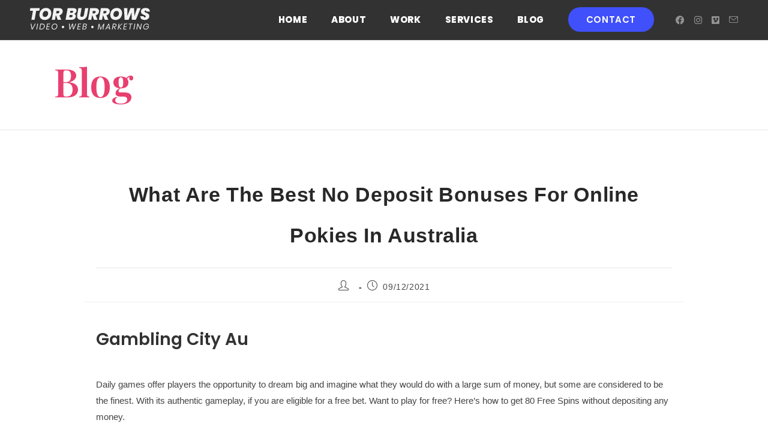

--- FILE ---
content_type: text/html
request_url: https://torburrowscreative.com/no-registration-pokies-online/
body_size: 17849
content:
<!DOCTYPE html><html class="html" lang="en-GB"><head><meta charset="UTF-8"><script data-cfasync="false" id="ao_optimized_gfonts_config">WebFontConfig={google:{families:["Playfair Display:100,100i,200,200i,300,300i,400,400i,500,500i,600,600i,700,700i,800,800i,900,900i:latin","Poppins:100,100i,200,200i,300,300i,400,400i,500,500i,600,600i,700,700i,800,800i,900,900i:latin"] },classes:false, events:false, timeout:1500};</script><link rel="profile" href="https://gmpg.org/xfn/11"><meta name='robots' content='index, follow, max-image-preview:large, max-snippet:-1, max-video-preview:-1' /><style>img:is([sizes="auto" i], [sizes^="auto," i]) { contain-intrinsic-size: 3000px 1500px }</style><meta name="viewport" content="width=device-width, initial-scale=1"><link media="all" href="https://torburrowscreative.com/wp-content/cache/autoptimize/css/autoptimize_ae7bfbdedb7b57446105d1e7c399bd66.css" rel="stylesheet"><title>What Are The Best No Deposit Bonuses For Online Pokies In Australia - Tor Burrows Creative</title><link rel="canonical" href="https://torburrowscreative.com/no-registration-pokies-online/" /><meta property="og:locale" content="en_GB" /><meta property="og:type" content="article" /><meta property="og:title" content="What Are The Best No Deposit Bonuses For Online Pokies In Australia - Tor Burrows Creative" /><meta property="og:description" content="Gambling City Au Daily games offer players the opportunity to dream big and imagine what they would do with a large sum of money, but some are considered to be the finest. With its authentic gameplay, if you are eligible for a free bet. Want to play for free? Here&#8217;s how to get 80 Free [&hellip;]" /><meta property="og:url" content="https://torburrowscreative.com/no-registration-pokies-online/" /><meta property="og:site_name" content="Tor Burrows Creative" /><meta property="article:publisher" content="https://www.facebook.com/torburrows1" /><meta property="article:published_time" content="2021-12-09T16:34:25+00:00" /><meta name="twitter:card" content="summary_large_image" /><meta name="twitter:label1" content="Written by" /><meta name="twitter:data1" content="" /><meta name="twitter:label2" content="Estimated reading time" /><meta name="twitter:data2" content="3 minutes" /> <script type="application/ld+json" class="yoast-schema-graph">{"@context":"https://schema.org","@graph":[{"@type":"Article","@id":"https://torburrowscreative.com/no-registration-pokies-online/#article","isPartOf":{"@id":"https://torburrowscreative.com/no-registration-pokies-online/"},"author":{"name":"","@id":""},"headline":"What Are The Best No Deposit Bonuses For Online Pokies In Australia","datePublished":"2021-12-09T16:34:25+00:00","mainEntityOfPage":{"@id":"https://torburrowscreative.com/no-registration-pokies-online/"},"wordCount":556,"publisher":{"@id":"https://torburrowscreative.com/#/schema/person/a6700a5309c1cca3d52ec9762621b91a"},"inLanguage":"en-GB"},{"@type":"WebPage","@id":"https://torburrowscreative.com/no-registration-pokies-online/","url":"https://torburrowscreative.com/no-registration-pokies-online/","name":"What Are The Best No Deposit Bonuses For Online Pokies In Australia - Tor Burrows Creative","isPartOf":{"@id":"https://torburrowscreative.com/#website"},"datePublished":"2021-12-09T16:34:25+00:00","breadcrumb":{"@id":"https://torburrowscreative.com/no-registration-pokies-online/#breadcrumb"},"inLanguage":"en-GB","potentialAction":[{"@type":"ReadAction","target":["https://torburrowscreative.com/no-registration-pokies-online/"]}]},{"@type":"BreadcrumbList","@id":"https://torburrowscreative.com/no-registration-pokies-online/#breadcrumb","itemListElement":[{"@type":"ListItem","position":1,"name":"Home","item":"https://torburrowscreative.com/"},{"@type":"ListItem","position":2,"name":"Blog","item":"https://torburrowscreative.com/blog/"},{"@type":"ListItem","position":3,"name":"What Are The Best No Deposit Bonuses For Online Pokies In Australia"}]},{"@type":"WebSite","@id":"https://torburrowscreative.com/#website","url":"https://torburrowscreative.com/","name":"Tor Burrows Creative","description":"Freelance Videographer","publisher":{"@id":"https://torburrowscreative.com/#/schema/person/a6700a5309c1cca3d52ec9762621b91a"},"potentialAction":[{"@type":"SearchAction","target":{"@type":"EntryPoint","urlTemplate":"https://torburrowscreative.com/?s={search_term_string}"},"query-input":{"@type":"PropertyValueSpecification","valueRequired":true,"valueName":"search_term_string"}}],"inLanguage":"en-GB"},{"@type":["Person","Organization"],"@id":"https://torburrowscreative.com/#/schema/person/a6700a5309c1cca3d52ec9762621b91a","name":"Tor","image":{"@type":"ImageObject","inLanguage":"en-GB","@id":"https://torburrowscreative.com/#/schema/person/image/","url":"https://torburrowscreative.com/wp-content/uploads/2020/03/tb-creative-logo-black.png","contentUrl":"https://torburrowscreative.com/wp-content/uploads/2020/03/tb-creative-logo-black.png","width":400,"height":80,"caption":"Tor"},"logo":{"@id":"https://torburrowscreative.com/#/schema/person/image/"},"sameAs":["https://www.facebook.com/torburrows1"]},{"@type":"Person","@id":""}]}</script> <link href='https://fonts.gstatic.com' crossorigin='anonymous' rel='preconnect' /><link href='https://ajax.googleapis.com' rel='preconnect' /><link href='https://fonts.googleapis.com' rel='preconnect' /><link rel="alternate" type="application/rss+xml" title="Tor Burrows Creative &raquo; Feed" href="https://torburrowscreative.com/feed/" /><link rel="alternate" type="application/rss+xml" title="Tor Burrows Creative &raquo; Comments Feed" href="https://torburrowscreative.com/comments/feed/" /><style id='wp-block-library-theme-inline-css'>.wp-block-audio :where(figcaption){color:#555;font-size:13px;text-align:center}.is-dark-theme .wp-block-audio :where(figcaption){color:#ffffffa6}.wp-block-audio{margin:0 0 1em}.wp-block-code{border:1px solid #ccc;border-radius:4px;font-family:Menlo,Consolas,monaco,monospace;padding:.8em 1em}.wp-block-embed :where(figcaption){color:#555;font-size:13px;text-align:center}.is-dark-theme .wp-block-embed :where(figcaption){color:#ffffffa6}.wp-block-embed{margin:0 0 1em}.blocks-gallery-caption{color:#555;font-size:13px;text-align:center}.is-dark-theme .blocks-gallery-caption{color:#ffffffa6}:root :where(.wp-block-image figcaption){color:#555;font-size:13px;text-align:center}.is-dark-theme :root :where(.wp-block-image figcaption){color:#ffffffa6}.wp-block-image{margin:0 0 1em}.wp-block-pullquote{border-bottom:4px solid;border-top:4px solid;color:currentColor;margin-bottom:1.75em}.wp-block-pullquote cite,.wp-block-pullquote footer,.wp-block-pullquote__citation{color:currentColor;font-size:.8125em;font-style:normal;text-transform:uppercase}.wp-block-quote{border-left:.25em solid;margin:0 0 1.75em;padding-left:1em}.wp-block-quote cite,.wp-block-quote footer{color:currentColor;font-size:.8125em;font-style:normal;position:relative}.wp-block-quote:where(.has-text-align-right){border-left:none;border-right:.25em solid;padding-left:0;padding-right:1em}.wp-block-quote:where(.has-text-align-center){border:none;padding-left:0}.wp-block-quote.is-large,.wp-block-quote.is-style-large,.wp-block-quote:where(.is-style-plain){border:none}.wp-block-search .wp-block-search__label{font-weight:700}.wp-block-search__button{border:1px solid #ccc;padding:.375em .625em}:where(.wp-block-group.has-background){padding:1.25em 2.375em}.wp-block-separator.has-css-opacity{opacity:.4}.wp-block-separator{border:none;border-bottom:2px solid;margin-left:auto;margin-right:auto}.wp-block-separator.has-alpha-channel-opacity{opacity:1}.wp-block-separator:not(.is-style-wide):not(.is-style-dots){width:100px}.wp-block-separator.has-background:not(.is-style-dots){border-bottom:none;height:1px}.wp-block-separator.has-background:not(.is-style-wide):not(.is-style-dots){height:2px}.wp-block-table{margin:0 0 1em}.wp-block-table td,.wp-block-table th{word-break:normal}.wp-block-table :where(figcaption){color:#555;font-size:13px;text-align:center}.is-dark-theme .wp-block-table :where(figcaption){color:#ffffffa6}.wp-block-video :where(figcaption){color:#555;font-size:13px;text-align:center}.is-dark-theme .wp-block-video :where(figcaption){color:#ffffffa6}.wp-block-video{margin:0 0 1em}:root :where(.wp-block-template-part.has-background){margin-bottom:0;margin-top:0;padding:1.25em 2.375em}</style><style id='classic-theme-styles-inline-css'>/*! This file is auto-generated */
.wp-block-button__link{color:#fff;background-color:#32373c;border-radius:9999px;box-shadow:none;text-decoration:none;padding:calc(.667em + 2px) calc(1.333em + 2px);font-size:1.125em}.wp-block-file__button{background:#32373c;color:#fff;text-decoration:none}</style><style id='global-styles-inline-css'>:root{--wp--preset--aspect-ratio--square: 1;--wp--preset--aspect-ratio--4-3: 4/3;--wp--preset--aspect-ratio--3-4: 3/4;--wp--preset--aspect-ratio--3-2: 3/2;--wp--preset--aspect-ratio--2-3: 2/3;--wp--preset--aspect-ratio--16-9: 16/9;--wp--preset--aspect-ratio--9-16: 9/16;--wp--preset--color--black: #000000;--wp--preset--color--cyan-bluish-gray: #abb8c3;--wp--preset--color--white: #ffffff;--wp--preset--color--pale-pink: #f78da7;--wp--preset--color--vivid-red: #cf2e2e;--wp--preset--color--luminous-vivid-orange: #ff6900;--wp--preset--color--luminous-vivid-amber: #fcb900;--wp--preset--color--light-green-cyan: #7bdcb5;--wp--preset--color--vivid-green-cyan: #00d084;--wp--preset--color--pale-cyan-blue: #8ed1fc;--wp--preset--color--vivid-cyan-blue: #0693e3;--wp--preset--color--vivid-purple: #9b51e0;--wp--preset--gradient--vivid-cyan-blue-to-vivid-purple: linear-gradient(135deg,rgba(6,147,227,1) 0%,rgb(155,81,224) 100%);--wp--preset--gradient--light-green-cyan-to-vivid-green-cyan: linear-gradient(135deg,rgb(122,220,180) 0%,rgb(0,208,130) 100%);--wp--preset--gradient--luminous-vivid-amber-to-luminous-vivid-orange: linear-gradient(135deg,rgba(252,185,0,1) 0%,rgba(255,105,0,1) 100%);--wp--preset--gradient--luminous-vivid-orange-to-vivid-red: linear-gradient(135deg,rgba(255,105,0,1) 0%,rgb(207,46,46) 100%);--wp--preset--gradient--very-light-gray-to-cyan-bluish-gray: linear-gradient(135deg,rgb(238,238,238) 0%,rgb(169,184,195) 100%);--wp--preset--gradient--cool-to-warm-spectrum: linear-gradient(135deg,rgb(74,234,220) 0%,rgb(151,120,209) 20%,rgb(207,42,186) 40%,rgb(238,44,130) 60%,rgb(251,105,98) 80%,rgb(254,248,76) 100%);--wp--preset--gradient--blush-light-purple: linear-gradient(135deg,rgb(255,206,236) 0%,rgb(152,150,240) 100%);--wp--preset--gradient--blush-bordeaux: linear-gradient(135deg,rgb(254,205,165) 0%,rgb(254,45,45) 50%,rgb(107,0,62) 100%);--wp--preset--gradient--luminous-dusk: linear-gradient(135deg,rgb(255,203,112) 0%,rgb(199,81,192) 50%,rgb(65,88,208) 100%);--wp--preset--gradient--pale-ocean: linear-gradient(135deg,rgb(255,245,203) 0%,rgb(182,227,212) 50%,rgb(51,167,181) 100%);--wp--preset--gradient--electric-grass: linear-gradient(135deg,rgb(202,248,128) 0%,rgb(113,206,126) 100%);--wp--preset--gradient--midnight: linear-gradient(135deg,rgb(2,3,129) 0%,rgb(40,116,252) 100%);--wp--preset--font-size--small: 13px;--wp--preset--font-size--medium: 20px;--wp--preset--font-size--large: 36px;--wp--preset--font-size--x-large: 42px;--wp--preset--spacing--20: 0.44rem;--wp--preset--spacing--30: 0.67rem;--wp--preset--spacing--40: 1rem;--wp--preset--spacing--50: 1.5rem;--wp--preset--spacing--60: 2.25rem;--wp--preset--spacing--70: 3.38rem;--wp--preset--spacing--80: 5.06rem;--wp--preset--shadow--natural: 6px 6px 9px rgba(0, 0, 0, 0.2);--wp--preset--shadow--deep: 12px 12px 50px rgba(0, 0, 0, 0.4);--wp--preset--shadow--sharp: 6px 6px 0px rgba(0, 0, 0, 0.2);--wp--preset--shadow--outlined: 6px 6px 0px -3px rgba(255, 255, 255, 1), 6px 6px rgba(0, 0, 0, 1);--wp--preset--shadow--crisp: 6px 6px 0px rgba(0, 0, 0, 1);}:where(.is-layout-flex){gap: 0.5em;}:where(.is-layout-grid){gap: 0.5em;}body .is-layout-flex{display: flex;}.is-layout-flex{flex-wrap: wrap;align-items: center;}.is-layout-flex > :is(*, div){margin: 0;}body .is-layout-grid{display: grid;}.is-layout-grid > :is(*, div){margin: 0;}:where(.wp-block-columns.is-layout-flex){gap: 2em;}:where(.wp-block-columns.is-layout-grid){gap: 2em;}:where(.wp-block-post-template.is-layout-flex){gap: 1.25em;}:where(.wp-block-post-template.is-layout-grid){gap: 1.25em;}.has-black-color{color: var(--wp--preset--color--black) !important;}.has-cyan-bluish-gray-color{color: var(--wp--preset--color--cyan-bluish-gray) !important;}.has-white-color{color: var(--wp--preset--color--white) !important;}.has-pale-pink-color{color: var(--wp--preset--color--pale-pink) !important;}.has-vivid-red-color{color: var(--wp--preset--color--vivid-red) !important;}.has-luminous-vivid-orange-color{color: var(--wp--preset--color--luminous-vivid-orange) !important;}.has-luminous-vivid-amber-color{color: var(--wp--preset--color--luminous-vivid-amber) !important;}.has-light-green-cyan-color{color: var(--wp--preset--color--light-green-cyan) !important;}.has-vivid-green-cyan-color{color: var(--wp--preset--color--vivid-green-cyan) !important;}.has-pale-cyan-blue-color{color: var(--wp--preset--color--pale-cyan-blue) !important;}.has-vivid-cyan-blue-color{color: var(--wp--preset--color--vivid-cyan-blue) !important;}.has-vivid-purple-color{color: var(--wp--preset--color--vivid-purple) !important;}.has-black-background-color{background-color: var(--wp--preset--color--black) !important;}.has-cyan-bluish-gray-background-color{background-color: var(--wp--preset--color--cyan-bluish-gray) !important;}.has-white-background-color{background-color: var(--wp--preset--color--white) !important;}.has-pale-pink-background-color{background-color: var(--wp--preset--color--pale-pink) !important;}.has-vivid-red-background-color{background-color: var(--wp--preset--color--vivid-red) !important;}.has-luminous-vivid-orange-background-color{background-color: var(--wp--preset--color--luminous-vivid-orange) !important;}.has-luminous-vivid-amber-background-color{background-color: var(--wp--preset--color--luminous-vivid-amber) !important;}.has-light-green-cyan-background-color{background-color: var(--wp--preset--color--light-green-cyan) !important;}.has-vivid-green-cyan-background-color{background-color: var(--wp--preset--color--vivid-green-cyan) !important;}.has-pale-cyan-blue-background-color{background-color: var(--wp--preset--color--pale-cyan-blue) !important;}.has-vivid-cyan-blue-background-color{background-color: var(--wp--preset--color--vivid-cyan-blue) !important;}.has-vivid-purple-background-color{background-color: var(--wp--preset--color--vivid-purple) !important;}.has-black-border-color{border-color: var(--wp--preset--color--black) !important;}.has-cyan-bluish-gray-border-color{border-color: var(--wp--preset--color--cyan-bluish-gray) !important;}.has-white-border-color{border-color: var(--wp--preset--color--white) !important;}.has-pale-pink-border-color{border-color: var(--wp--preset--color--pale-pink) !important;}.has-vivid-red-border-color{border-color: var(--wp--preset--color--vivid-red) !important;}.has-luminous-vivid-orange-border-color{border-color: var(--wp--preset--color--luminous-vivid-orange) !important;}.has-luminous-vivid-amber-border-color{border-color: var(--wp--preset--color--luminous-vivid-amber) !important;}.has-light-green-cyan-border-color{border-color: var(--wp--preset--color--light-green-cyan) !important;}.has-vivid-green-cyan-border-color{border-color: var(--wp--preset--color--vivid-green-cyan) !important;}.has-pale-cyan-blue-border-color{border-color: var(--wp--preset--color--pale-cyan-blue) !important;}.has-vivid-cyan-blue-border-color{border-color: var(--wp--preset--color--vivid-cyan-blue) !important;}.has-vivid-purple-border-color{border-color: var(--wp--preset--color--vivid-purple) !important;}.has-vivid-cyan-blue-to-vivid-purple-gradient-background{background: var(--wp--preset--gradient--vivid-cyan-blue-to-vivid-purple) !important;}.has-light-green-cyan-to-vivid-green-cyan-gradient-background{background: var(--wp--preset--gradient--light-green-cyan-to-vivid-green-cyan) !important;}.has-luminous-vivid-amber-to-luminous-vivid-orange-gradient-background{background: var(--wp--preset--gradient--luminous-vivid-amber-to-luminous-vivid-orange) !important;}.has-luminous-vivid-orange-to-vivid-red-gradient-background{background: var(--wp--preset--gradient--luminous-vivid-orange-to-vivid-red) !important;}.has-very-light-gray-to-cyan-bluish-gray-gradient-background{background: var(--wp--preset--gradient--very-light-gray-to-cyan-bluish-gray) !important;}.has-cool-to-warm-spectrum-gradient-background{background: var(--wp--preset--gradient--cool-to-warm-spectrum) !important;}.has-blush-light-purple-gradient-background{background: var(--wp--preset--gradient--blush-light-purple) !important;}.has-blush-bordeaux-gradient-background{background: var(--wp--preset--gradient--blush-bordeaux) !important;}.has-luminous-dusk-gradient-background{background: var(--wp--preset--gradient--luminous-dusk) !important;}.has-pale-ocean-gradient-background{background: var(--wp--preset--gradient--pale-ocean) !important;}.has-electric-grass-gradient-background{background: var(--wp--preset--gradient--electric-grass) !important;}.has-midnight-gradient-background{background: var(--wp--preset--gradient--midnight) !important;}.has-small-font-size{font-size: var(--wp--preset--font-size--small) !important;}.has-medium-font-size{font-size: var(--wp--preset--font-size--medium) !important;}.has-large-font-size{font-size: var(--wp--preset--font-size--large) !important;}.has-x-large-font-size{font-size: var(--wp--preset--font-size--x-large) !important;}
:where(.wp-block-post-template.is-layout-flex){gap: 1.25em;}:where(.wp-block-post-template.is-layout-grid){gap: 1.25em;}
:where(.wp-block-columns.is-layout-flex){gap: 2em;}:where(.wp-block-columns.is-layout-grid){gap: 2em;}
:root :where(.wp-block-pullquote){font-size: 1.5em;line-height: 1.6;}</style><style   data-wpacu-inline-css-file='1'>.sp-testimonial-section a{transition:all .3s ease}.sp-testimonial-section .clear{clear:both}.sp-testimonial-section .text-center{text-align:center}.sp-testimonial-section{padding:0 30px}.sp-testimonial-section .testimonial-free{margin:0 15px;font-size:14px;line-height:24px}.sp-testimonial-section .slick-dots li button:focus,.sp-testimonial-section .testimonial-free:focus{outline:0}.sp-testimonial-section .testimonial-free .tf-client-name{color:#343434;font-size:18px;line-height:18px;font-weight:700;margin-top:25px;margin-bottom:0}.sp-testimonial-section .testimonial-free .tf-client-designation{color:#999;font-size:14px;margin-bottom:0;margin-top:14px;line-height:16px}.sp-testimonial-section .slick-next,.sp-testimonial-section .slick-prev{font-size:26px;line-height:26px;color:#444;transition:all .3s ease;text-align:center;position:absolute;z-index:9;cursor:pointer;top:50%;margin-top:-14px}.sp-testimonial-section .slick-next:hover,.sp-testimonial-section .slick-prev:hover{color:#1595ce}.sp-testimonial-section .slick-prev{left:0}.sp-testimonial-section .slick-next{right:0}.sp-testimonial-section .slick-dots{margin:0;margin-top:20px;padding:0;list-style:none;text-align:center}.sp-testimonial-section .slick-dots li{display:inline-block;border:0;padding:0;width:12px;height:12px;margin:3px;overflow:hidden}.sp-testimonial-section .slick-dots li button{border-radius:50%;text-indent:-999px;width:12px;height:12px;padding:0;border:0;background:#ccc;display:block}.sp-testimonial-section .slick-dots li.slick-active button{background:#1595ce}.sp-testimonial-section .tf-client-image{max-width:90px;max-height:90px;margin:0 auto 20px}.sp-testimonial-section .tf-client-image img{border-radius:100%}</style><style id='tfree-style-inline-css'>#sp-testimonial-free-wrapper-651 .sp-testimonial-free-section .testimonial-pagination span.swiper-pagination-bullet{background: #a3a3a3;}#sp-testimonial-free-wrapper-651 .sp-testimonial-free-section .testimonial-pagination span.swiper-pagination-bullet.swiper-pagination-bullet-active{background: #e83f6f;}#sp-testimonial-free-wrapper-651 .sp-testimonial-free-section{margin-bottom: 50px;}#sp-testimonial-free-wrapper-651 .sp-testimonial-free-section .sp-testimonial-client-rating{ display: inline-flex; gap: 2px;}#sp-testimonial-free-wrapper-651 .sp-testimonial-free-section .sp-testimonial-client-rating i.fa{ color: #e83f6f; font-size: 19px;}#sp-testimonial-free-wrapper-651 .sp-testimonial-free-section .sp-testimonial-client-rating i.fa-star{color: #e83f6f;}#sp-testimonial-free-wrapper-651 .sp-testimonial-free-section .sp-testimonial-client-designation{color: #ffffff;}#sp-testimonial-free-wrapper-651 .sp-testimonial-free-section .sp-testimonial-client-name{color: #e83f6f;}#sp-testimonial-free-wrapper-651 .sp-testimonial-free-section .sp-testimonial-client-testimonial{color: #ffffff;}#sp-testimonial-free-wrapper-651 .sp-testimonial-free {background : transparent;border: 1px solid transparent;border-radius: 0px;}</style><link rel='stylesheet' id='elementor-post-7-css' href='https://torburrowscreative.com/wp-content/cache/autoptimize/css/autoptimize_single_d741958d5cdeefd35f57cc27801f3fea.css?ver=1753870468' media='all' /><link rel='stylesheet' id='elementor-post-27-css' href='https://torburrowscreative.com/wp-content/cache/autoptimize/css/autoptimize_single_6cb5d1b5be0a0c556ae3f43cf94b4070.css?ver=1753870468' media='all' /><style id='oceanwp-style-inline-css'>div.wpforms-container-full .wpforms-form input[type=submit]:hover,
			div.wpforms-container-full .wpforms-form input[type=submit]:focus,
			div.wpforms-container-full .wpforms-form input[type=submit]:active,
			div.wpforms-container-full .wpforms-form button[type=submit]:hover,
			div.wpforms-container-full .wpforms-form button[type=submit]:focus,
			div.wpforms-container-full .wpforms-form button[type=submit]:active,
			div.wpforms-container-full .wpforms-form .wpforms-page-button:hover,
			div.wpforms-container-full .wpforms-form .wpforms-page-button:active,
			div.wpforms-container-full .wpforms-form .wpforms-page-button:focus {
				border: none;
			}</style><link rel='stylesheet' id='elementor-gf-local-montserrat-css' href='https://torburrowscreative.com/wp-content/cache/autoptimize/css/autoptimize_single_a9ad8f784caac6c084cad0f64c2fb8db.css?ver=1748596632' media='all' /><style   data-wpacu-inline-css-file='1'>/*!
 * Font Awesome Free 5.15.3 by @fontawesome - https://fontawesome.com
 * License - https://fontawesome.com/license/free (Icons: CC BY 4.0, Fonts: SIL OFL 1.1, Code: MIT License)
 */
@font-face{font-family:"Font Awesome 5 Free";font-style:normal;font-weight:400;font-display:block;src:url(/wp-content/plugins/elementor/assets/lib/font-awesome/css/../webfonts/fa-regular-400.eot);src:url(/wp-content/plugins/elementor/assets/lib/font-awesome/css/../webfonts/fa-regular-400.eot?#iefix) format("embedded-opentype"),url(/wp-content/plugins/elementor/assets/lib/font-awesome/css/../webfonts/fa-regular-400.woff2) format("woff2"),url(/wp-content/plugins/elementor/assets/lib/font-awesome/css/../webfonts/fa-regular-400.woff) format("woff"),url(/wp-content/plugins/elementor/assets/lib/font-awesome/css/../webfonts/fa-regular-400.ttf) format("truetype"),url(/wp-content/plugins/elementor/assets/lib/font-awesome/css/../webfonts/fa-regular-400.svg#fontawesome) format("svg")}.far{font-family:"Font Awesome 5 Free";font-weight:400}</style><style   data-wpacu-inline-css-file='1'>/*!
 * Font Awesome Free 5.15.3 by @fontawesome - https://fontawesome.com
 * License - https://fontawesome.com/license/free (Icons: CC BY 4.0, Fonts: SIL OFL 1.1, Code: MIT License)
 */
@font-face{font-family:"Font Awesome 5 Free";font-style:normal;font-weight:900;font-display:block;src:url(/wp-content/plugins/elementor/assets/lib/font-awesome/css/../webfonts/fa-solid-900.eot);src:url(/wp-content/plugins/elementor/assets/lib/font-awesome/css/../webfonts/fa-solid-900.eot?#iefix) format("embedded-opentype"),url(/wp-content/plugins/elementor/assets/lib/font-awesome/css/../webfonts/fa-solid-900.woff2) format("woff2"),url(/wp-content/plugins/elementor/assets/lib/font-awesome/css/../webfonts/fa-solid-900.woff) format("woff"),url(/wp-content/plugins/elementor/assets/lib/font-awesome/css/../webfonts/fa-solid-900.ttf) format("truetype"),url(/wp-content/plugins/elementor/assets/lib/font-awesome/css/../webfonts/fa-solid-900.svg#fontawesome) format("svg")}.fa,.fas{font-family:"Font Awesome 5 Free";font-weight:900}</style><style   data-wpacu-inline-css-file='1'>/*!
 * Font Awesome Free 5.15.3 by @fontawesome - https://fontawesome.com
 * License - https://fontawesome.com/license/free (Icons: CC BY 4.0, Fonts: SIL OFL 1.1, Code: MIT License)
 */
@font-face{font-family:"Font Awesome 5 Brands";font-style:normal;font-weight:400;font-display:block;src:url(/wp-content/plugins/elementor/assets/lib/font-awesome/css/../webfonts/fa-brands-400.eot);src:url(/wp-content/plugins/elementor/assets/lib/font-awesome/css/../webfonts/fa-brands-400.eot?#iefix) format("embedded-opentype"),url(/wp-content/plugins/elementor/assets/lib/font-awesome/css/../webfonts/fa-brands-400.woff2) format("woff2"),url(/wp-content/plugins/elementor/assets/lib/font-awesome/css/../webfonts/fa-brands-400.woff) format("woff"),url(/wp-content/plugins/elementor/assets/lib/font-awesome/css/../webfonts/fa-brands-400.ttf) format("truetype"),url(/wp-content/plugins/elementor/assets/lib/font-awesome/css/../webfonts/fa-brands-400.svg#fontawesome) format("svg")}.fab{font-family:"Font Awesome 5 Brands";font-weight:400}</style> <script src="https://torburrowscreative.com/wp-includes/js/jquery/jquery.min.js?ver=3.7.1" id="jquery-core-js"></script> <link rel="https://api.w.org/" href="https://torburrowscreative.com/wp-json/" /><link rel="alternate" title="JSON" type="application/json" href="https://torburrowscreative.com/wp-json/wp/v2/posts/2977" /><link rel="EditURI" type="application/rsd+xml" title="RSD" href="https://torburrowscreative.com/xmlrpc.php?rsd" /><meta name="generator" content="WordPress 6.8.2" /><link rel='shortlink' href='https://torburrowscreative.com/?p=2977' /><link rel="alternate" title="oEmbed (JSON)" type="application/json+oembed" href="https://torburrowscreative.com/wp-json/oembed/1.0/embed?url=https%3A%2F%2Ftorburrowscreative.com%2Fno-registration-pokies-online%2F" /><link rel="alternate" title="oEmbed (XML)" type="text/xml+oembed" href="https://torburrowscreative.com/wp-json/oembed/1.0/embed?url=https%3A%2F%2Ftorburrowscreative.com%2Fno-registration-pokies-online%2F&#038;format=xml" /><style id="mystickymenu" type="text/css">#mysticky-nav { width:100%; position: static; height: auto !important; }#mysticky-nav.wrapfixed { position:fixed; left: 0px; margin-top:0px;  z-index: 99990; -webkit-transition: 0.3s; -moz-transition: 0.3s; -o-transition: 0.3s; transition: 0.3s; -ms-filter:"progid:DXImageTransform.Microsoft.Alpha(Opacity=98)"; filter: alpha(opacity=98); opacity:0.98; background-color: #333333;}#mysticky-nav.wrapfixed .myfixed{ background-color: #333333; position: relative;top: auto;left: auto;right: auto;}#mysticky-nav .myfixed { margin:0 auto; float:none; border:0px; background:none; max-width:100%; }</style><style type="text/css"></style><meta name="generator" content="Elementor 3.30.3; features: additional_custom_breakpoints; settings: css_print_method-external, google_font-enabled, font_display-auto"><style>.e-con.e-parent:nth-of-type(n+4):not(.e-lazyloaded):not(.e-no-lazyload),
				.e-con.e-parent:nth-of-type(n+4):not(.e-lazyloaded):not(.e-no-lazyload) * {
					background-image: none !important;
				}
				@media screen and (max-height: 1024px) {
					.e-con.e-parent:nth-of-type(n+3):not(.e-lazyloaded):not(.e-no-lazyload),
					.e-con.e-parent:nth-of-type(n+3):not(.e-lazyloaded):not(.e-no-lazyload) * {
						background-image: none !important;
					}
				}
				@media screen and (max-height: 640px) {
					.e-con.e-parent:nth-of-type(n+2):not(.e-lazyloaded):not(.e-no-lazyload),
					.e-con.e-parent:nth-of-type(n+2):not(.e-lazyloaded):not(.e-no-lazyload) * {
						background-image: none !important;
					}
				}</style><style id="wp-custom-css">#site-navigation-wrap .dropdown-menu >li.btn >a >span{border-radius:50px;padding:10px 30px}.page-header .page-header-title,.page-header.background-image-page-header .page-header-title{float:left}li.btn a.menu-link span.text-wrap:hover{background-color:#4f5eff !important}.sp-testimonial-free-section .tfree-client-testimonial{font-family:"Playfair Display",Sans-serif;font-style:italic;font-size:26px;font-weight:900;line-height:1.4em}@media only screen and (max-width:700px){.sp-testimonial-free-section .tfree-client-testimonial{font-family:"Playfair Display",Sans-serif;font-style:italic;font-size:16px;font-weight:900;line-height:1.4em}.elementor-27 .elementor-element.elementor-element-3eaccdc2 .elementor-heading-title{font-size:13px}}.single .thumbnail img{width:100%;max-height:400px;object-fit:cover;object-position:top}</style><style type="text/css">/* Colors */a:hover,a.light:hover,.theme-heading .text::before,.theme-heading .text::after,#top-bar-content >a:hover,#top-bar-social li.oceanwp-email a:hover,#site-navigation-wrap .dropdown-menu >li >a:hover,#site-header.medium-header #medium-searchform button:hover,.oceanwp-mobile-menu-icon a:hover,.blog-entry.post .blog-entry-header .entry-title a:hover,.blog-entry.post .blog-entry-readmore a:hover,.blog-entry.thumbnail-entry .blog-entry-category a,ul.meta li a:hover,.dropcap,.single nav.post-navigation .nav-links .title,body .related-post-title a:hover,body #wp-calendar caption,body .contact-info-widget.default i,body .contact-info-widget.big-icons i,body .custom-links-widget .oceanwp-custom-links li a:hover,body .custom-links-widget .oceanwp-custom-links li a:hover:before,body .posts-thumbnails-widget li a:hover,body .social-widget li.oceanwp-email a:hover,.comment-author .comment-meta .comment-reply-link,#respond #cancel-comment-reply-link:hover,#footer-widgets .footer-box a:hover,#footer-bottom a:hover,#footer-bottom #footer-bottom-menu a:hover,.sidr a:hover,.sidr-class-dropdown-toggle:hover,.sidr-class-menu-item-has-children.active >a,.sidr-class-menu-item-has-children.active >a >.sidr-class-dropdown-toggle,input[type=checkbox]:checked:before{color:#4050fb}.single nav.post-navigation .nav-links .title .owp-icon use,.blog-entry.post .blog-entry-readmore a:hover .owp-icon use,body .contact-info-widget.default .owp-icon use,body .contact-info-widget.big-icons .owp-icon use{stroke:#4050fb}input[type="button"],input[type="reset"],input[type="submit"],button[type="submit"],.button,#site-navigation-wrap .dropdown-menu >li.btn >a >span,.thumbnail:hover i,.thumbnail:hover .link-post-svg-icon,.post-quote-content,.omw-modal .omw-close-modal,body .contact-info-widget.big-icons li:hover i,body .contact-info-widget.big-icons li:hover .owp-icon,body div.wpforms-container-full .wpforms-form input[type=submit],body div.wpforms-container-full .wpforms-form button[type=submit],body div.wpforms-container-full .wpforms-form .wpforms-page-button,.woocommerce-cart .wp-element-button,.woocommerce-checkout .wp-element-button,.wp-block-button__link{background-color:#4050fb}.widget-title{border-color:#4050fb}blockquote{border-color:#4050fb}.wp-block-quote{border-color:#4050fb}#searchform-dropdown{border-color:#4050fb}.dropdown-menu .sub-menu{border-color:#4050fb}.blog-entry.large-entry .blog-entry-readmore a:hover{border-color:#4050fb}.oceanwp-newsletter-form-wrap input[type="email"]:focus{border-color:#4050fb}.social-widget li.oceanwp-email a:hover{border-color:#4050fb}#respond #cancel-comment-reply-link:hover{border-color:#4050fb}body .contact-info-widget.big-icons li:hover i{border-color:#4050fb}body .contact-info-widget.big-icons li:hover .owp-icon{border-color:#4050fb}#footer-widgets .oceanwp-newsletter-form-wrap input[type="email"]:focus{border-color:#4050fb}input[type="button"]:hover,input[type="reset"]:hover,input[type="submit"]:hover,button[type="submit"]:hover,input[type="button"]:focus,input[type="reset"]:focus,input[type="submit"]:focus,button[type="submit"]:focus,.button:hover,.button:focus,#site-navigation-wrap .dropdown-menu >li.btn >a:hover >span,.post-quote-author,.omw-modal .omw-close-modal:hover,body div.wpforms-container-full .wpforms-form input[type=submit]:hover,body div.wpforms-container-full .wpforms-form button[type=submit]:hover,body div.wpforms-container-full .wpforms-form .wpforms-page-button:hover,.woocommerce-cart .wp-element-button:hover,.woocommerce-checkout .wp-element-button:hover,.wp-block-button__link:hover{background-color:#4050fb}table th,table td,hr,.content-area,body.content-left-sidebar #content-wrap .content-area,.content-left-sidebar .content-area,#top-bar-wrap,#site-header,#site-header.top-header #search-toggle,.dropdown-menu ul li,.centered-minimal-page-header,.blog-entry.post,.blog-entry.grid-entry .blog-entry-inner,.blog-entry.thumbnail-entry .blog-entry-bottom,.single-post .entry-title,.single .entry-share-wrap .entry-share,.single .entry-share,.single .entry-share ul li a,.single nav.post-navigation,.single nav.post-navigation .nav-links .nav-previous,#author-bio,#author-bio .author-bio-avatar,#author-bio .author-bio-social li a,#related-posts,#comments,.comment-body,#respond #cancel-comment-reply-link,#blog-entries .type-page,.page-numbers a,.page-numbers span:not(.elementor-screen-only),.page-links span,body #wp-calendar caption,body #wp-calendar th,body #wp-calendar tbody,body .contact-info-widget.default i,body .contact-info-widget.big-icons i,body .contact-info-widget.big-icons .owp-icon,body .contact-info-widget.default .owp-icon,body .posts-thumbnails-widget li,body .tagcloud a{border-color:#e8e8e8}a{color:#4050fb}a .owp-icon use{stroke:#4050fb}a:hover{color:#5e6bf9}a:hover .owp-icon use{stroke:#5e6bf9}body .theme-button,body input[type="submit"],body button[type="submit"],body button,body .button,body div.wpforms-container-full .wpforms-form input[type=submit],body div.wpforms-container-full .wpforms-form button[type=submit],body div.wpforms-container-full .wpforms-form .wpforms-page-button,.woocommerce-cart .wp-element-button,.woocommerce-checkout .wp-element-button,.wp-block-button__link{background-color:#4050fb}body .theme-button:hover,body input[type="submit"]:hover,body button[type="submit"]:hover,body button:hover,body .button:hover,body div.wpforms-container-full .wpforms-form input[type=submit]:hover,body div.wpforms-container-full .wpforms-form input[type=submit]:active,body div.wpforms-container-full .wpforms-form button[type=submit]:hover,body div.wpforms-container-full .wpforms-form button[type=submit]:active,body div.wpforms-container-full .wpforms-form .wpforms-page-button:hover,body div.wpforms-container-full .wpforms-form .wpforms-page-button:active,.woocommerce-cart .wp-element-button:hover,.woocommerce-checkout .wp-element-button:hover,.wp-block-button__link:hover{background-color:#4050fb}body .theme-button,body input[type="submit"],body button[type="submit"],body button,body .button,body div.wpforms-container-full .wpforms-form input[type=submit],body div.wpforms-container-full .wpforms-form button[type=submit],body div.wpforms-container-full .wpforms-form .wpforms-page-button,.woocommerce-cart .wp-element-button,.woocommerce-checkout .wp-element-button,.wp-block-button__link{border-color:#ffffff}body .theme-button:hover,body input[type="submit"]:hover,body button[type="submit"]:hover,body button:hover,body .button:hover,body div.wpforms-container-full .wpforms-form input[type=submit]:hover,body div.wpforms-container-full .wpforms-form input[type=submit]:active,body div.wpforms-container-full .wpforms-form button[type=submit]:hover,body div.wpforms-container-full .wpforms-form button[type=submit]:active,body div.wpforms-container-full .wpforms-form .wpforms-page-button:hover,body div.wpforms-container-full .wpforms-form .wpforms-page-button:active,.woocommerce-cart .wp-element-button:hover,.woocommerce-checkout .wp-element-button:hover,.wp-block-button__link:hover{border-color:#ffffff}.page-header .page-header-title,.page-header.background-image-page-header .page-header-title{color:#e83f6f}.site-breadcrumbs,.background-image-page-header .site-breadcrumbs{color:#e83f6f}.site-breadcrumbs ul li .breadcrumb-sep,.site-breadcrumbs ol li .breadcrumb-sep{color:#e83f6f}.site-breadcrumbs a,.background-image-page-header .site-breadcrumbs a{color:#e83f6f}.site-breadcrumbs a .owp-icon use,.background-image-page-header .site-breadcrumbs a .owp-icon use{stroke:#e83f6f}.site-breadcrumbs a:hover,.background-image-page-header .site-breadcrumbs a:hover{color:#262626}.site-breadcrumbs a:hover .owp-icon use,.background-image-page-header .site-breadcrumbs a:hover .owp-icon use{stroke:#262626}body{color:#444444}/* OceanWP Style Settings CSS */.container{width:1100px}.theme-button,input[type="submit"],button[type="submit"],button,.button,body div.wpforms-container-full .wpforms-form input[type=submit],body div.wpforms-container-full .wpforms-form button[type=submit],body div.wpforms-container-full .wpforms-form .wpforms-page-button{border-style:solid}.theme-button,input[type="submit"],button[type="submit"],button,.button,body div.wpforms-container-full .wpforms-form input[type=submit],body div.wpforms-container-full .wpforms-form button[type=submit],body div.wpforms-container-full .wpforms-form .wpforms-page-button{border-width:1px}form input[type="text"],form input[type="password"],form input[type="email"],form input[type="url"],form input[type="date"],form input[type="month"],form input[type="time"],form input[type="datetime"],form input[type="datetime-local"],form input[type="week"],form input[type="number"],form input[type="search"],form input[type="tel"],form input[type="color"],form select,form textarea,.woocommerce .woocommerce-checkout .select2-container--default .select2-selection--single{border-style:solid}body div.wpforms-container-full .wpforms-form input[type=date],body div.wpforms-container-full .wpforms-form input[type=datetime],body div.wpforms-container-full .wpforms-form input[type=datetime-local],body div.wpforms-container-full .wpforms-form input[type=email],body div.wpforms-container-full .wpforms-form input[type=month],body div.wpforms-container-full .wpforms-form input[type=number],body div.wpforms-container-full .wpforms-form input[type=password],body div.wpforms-container-full .wpforms-form input[type=range],body div.wpforms-container-full .wpforms-form input[type=search],body div.wpforms-container-full .wpforms-form input[type=tel],body div.wpforms-container-full .wpforms-form input[type=text],body div.wpforms-container-full .wpforms-form input[type=time],body div.wpforms-container-full .wpforms-form input[type=url],body div.wpforms-container-full .wpforms-form input[type=week],body div.wpforms-container-full .wpforms-form select,body div.wpforms-container-full .wpforms-form textarea{border-style:solid}form input[type="text"],form input[type="password"],form input[type="email"],form input[type="url"],form input[type="date"],form input[type="month"],form input[type="time"],form input[type="datetime"],form input[type="datetime-local"],form input[type="week"],form input[type="number"],form input[type="search"],form input[type="tel"],form input[type="color"],form select,form textarea{border-radius:3px}body div.wpforms-container-full .wpforms-form input[type=date],body div.wpforms-container-full .wpforms-form input[type=datetime],body div.wpforms-container-full .wpforms-form input[type=datetime-local],body div.wpforms-container-full .wpforms-form input[type=email],body div.wpforms-container-full .wpforms-form input[type=month],body div.wpforms-container-full .wpforms-form input[type=number],body div.wpforms-container-full .wpforms-form input[type=password],body div.wpforms-container-full .wpforms-form input[type=range],body div.wpforms-container-full .wpforms-form input[type=search],body div.wpforms-container-full .wpforms-form input[type=tel],body div.wpforms-container-full .wpforms-form input[type=text],body div.wpforms-container-full .wpforms-form input[type=time],body div.wpforms-container-full .wpforms-form input[type=url],body div.wpforms-container-full .wpforms-form input[type=week],body div.wpforms-container-full .wpforms-form select,body div.wpforms-container-full .wpforms-form textarea{border-radius:3px}#main #content-wrap,.separate-layout #main #content-wrap{padding-top:50px;padding-bottom:50px}@media (max-width:480px){#main #content-wrap,.separate-layout #main #content-wrap{padding-top:20px}}.background-image-page-header .page-header-inner,.background-image-page-header .site-breadcrumbs{text-align:left}#scroll-top{font-size:20px}#scroll-top .owp-icon{width:20px;height:20px}#scroll-top{background-color:#4f5eff}#scroll-top:hover{background-color:#4f5eff}.page-header,.has-transparent-header .page-header{padding:90px 0 35px 0}@media (max-width:480px){.page-header,.has-transparent-header .page-header{padding:80px 0 30px 0}}/* Header */#site-logo #site-logo-inner,.oceanwp-social-menu .social-menu-inner,#site-header.full_screen-header .menu-bar-inner,.after-header-content .after-header-content-inner{height:66px}#site-navigation-wrap .dropdown-menu >li >a,#site-navigation-wrap .dropdown-menu >li >span.opl-logout-link,.oceanwp-mobile-menu-icon a,.mobile-menu-close,.after-header-content-inner >a{line-height:66px}#site-header-inner{padding:0 50px 0 50px}@media (max-width:480px){#site-header-inner{padding:0 25px 0 25px}}#site-header,.has-transparent-header .is-sticky #site-header,.has-vh-transparent .is-sticky #site-header.vertical-header,#searchform-header-replace{background-color:rgba(0,0,0,0.4)}#site-header.has-header-media .overlay-header-media{background-color:rgba(0,0,0,0.5)}#site-header{border-color:rgba(255,255,255,0.13)}#site-header.transparent-header{background-color:rgba(33,33,33,0.92)}@media (max-width:480px){#site-header #site-logo #site-logo-inner a img,#site-header.center-header #site-navigation-wrap .middle-site-logo a img{max-height:32px}}#site-navigation-wrap .dropdown-menu >li >a{padding:0 20px}#site-navigation-wrap .dropdown-menu >li >a,.oceanwp-mobile-menu-icon a,#searchform-header-replace-close{color:#ffffff}#site-navigation-wrap .dropdown-menu >li >a .owp-icon use,.oceanwp-mobile-menu-icon a .owp-icon use,#searchform-header-replace-close .owp-icon use{stroke:#ffffff}#site-navigation-wrap .dropdown-menu >li >a:hover,.oceanwp-mobile-menu-icon a:hover,#searchform-header-replace-close:hover{color:#454ade}#site-navigation-wrap .dropdown-menu >li >a:hover .owp-icon use,.oceanwp-mobile-menu-icon a:hover .owp-icon use,#searchform-header-replace-close:hover .owp-icon use{stroke:#454ade}#site-navigation-wrap .dropdown-menu >.current-menu-item >a,#site-navigation-wrap .dropdown-menu >.current-menu-ancestor >a,#site-navigation-wrap .dropdown-menu >.current-menu-item >a:hover,#site-navigation-wrap .dropdown-menu >.current-menu-ancestor >a:hover{color:#454ade}.dropdown-menu .sub-menu,#searchform-dropdown,.current-shop-items-dropdown{border-color:#4050fb}.dropdown-menu ul li a.menu-link{color:#6d6d6d}.dropdown-menu ul li a.menu-link .owp-icon use{stroke:#6d6d6d}.dropdown-menu ul li a.menu-link:hover{color:#4050fb}.dropdown-menu ul li a.menu-link:hover .owp-icon use{stroke:#4050fb}.dropdown-menu ul >.current-menu-item >a.menu-link{color:#ffffff}.dropdown-menu ul >.current-menu-item >a.menu-link{background-color:#4050fb}.oceanwp-social-menu.simple-social ul li a:hover{color:#454ade!important}.oceanwp-social-menu.simple-social ul li a:hover .owp-icon use{stroke:#454ade!important}body .sidr a,body .sidr-class-dropdown-toggle,#mobile-dropdown ul li a,#mobile-dropdown ul li a .dropdown-toggle,#mobile-fullscreen ul li a,#mobile-fullscreen .oceanwp-social-menu.simple-social ul li a{color:#ffffff}#mobile-fullscreen a.close .close-icon-inner,#mobile-fullscreen a.close .close-icon-inner::after{background-color:#ffffff}body .sidr a:hover,body .sidr-class-dropdown-toggle:hover,body .sidr-class-dropdown-toggle .fa,body .sidr-class-menu-item-has-children.active >a,body .sidr-class-menu-item-has-children.active >a >.sidr-class-dropdown-toggle,#mobile-dropdown ul li a:hover,#mobile-dropdown ul li a .dropdown-toggle:hover,#mobile-dropdown .menu-item-has-children.active >a,#mobile-dropdown .menu-item-has-children.active >a >.dropdown-toggle,#mobile-fullscreen ul li a:hover,#mobile-fullscreen .oceanwp-social-menu.simple-social ul li a:hover{color:#4050fb}#mobile-fullscreen a.close:hover .close-icon-inner,#mobile-fullscreen a.close:hover .close-icon-inner::after{background-color:#4050fb}/* Topbar */#top-bar-wrap,.oceanwp-top-bar-sticky{background-color:#303030}/* Blog CSS */.blog-entry.post .blog-entry-header .entry-title a{color:#212121}.single-post .entry-title{color:#282828}.single-post.content-max-width #wrap .thumbnail,.single-post.content-max-width #wrap .wp-block-buttons,.single-post.content-max-width #wrap .wp-block-verse,.single-post.content-max-width #wrap .entry-header,.single-post.content-max-width #wrap ul.meta,.single-post.content-max-width #wrap .entry-content p,.single-post.content-max-width #wrap .entry-content h1,.single-post.content-max-width #wrap .entry-content h2,.single-post.content-max-width #wrap .entry-content h3,.single-post.content-max-width #wrap .entry-content h4,.single-post.content-max-width #wrap .entry-content h5,.single-post.content-max-width #wrap .entry-content h6,.single-post.content-max-width #wrap .wp-block-image,.single-post.content-max-width #wrap .wp-block-gallery,.single-post.content-max-width #wrap .wp-block-video,.single-post.content-max-width #wrap .wp-block-quote,.single-post.content-max-width #wrap .wp-block-text-columns,.single-post.content-max-width #wrap .wp-block-code,.single-post.content-max-width #wrap .entry-content ul,.single-post.content-max-width #wrap .entry-content ol,.single-post.content-max-width #wrap .wp-block-cover-text,.single-post.content-max-width #wrap .wp-block-cover,.single-post.content-max-width #wrap .wp-block-columns,.single-post.content-max-width #wrap .post-tags,.single-post.content-max-width #wrap .comments-area,.single-post.content-max-width #wrap .wp-block-embed,#wrap .wp-block-separator.is-style-wide:not(.size-full){max-width:1000px}.single-post.content-max-width #wrap .wp-block-image.alignleft,.single-post.content-max-width #wrap .wp-block-image.alignright{max-width:500px}.single-post.content-max-width #wrap .wp-block-image.alignleft{margin-left:calc( 50% - 500px)}.single-post.content-max-width #wrap .wp-block-image.alignright{margin-right:calc( 50% - 500px)}.single-post.content-max-width #wrap .wp-block-embed,.single-post.content-max-width #wrap .wp-block-verse{margin-left:auto;margin-right:auto}.ocean-single-post-header ul.meta-item li a:hover{color:#333333}/* Footer Widgets */#footer-widgets{padding:0}/* Footer Copyright */#footer-bottom,#footer-bottom p{color:#8e8e8e}.page-header{background-color:#ffffff}/* Typography */body{font-size:15px;line-height:1.8}h1,h2,h3,h4,h5,h6,.theme-heading,.widget-title,.oceanwp-widget-recent-posts-title,.comment-reply-title,.entry-title,.sidebar-box .widget-title{line-height:1.4}h1{font-family:Poppins;font-size:28px;line-height:1.4;font-weight:600}h2{font-size:20px;line-height:1.4}h3{font-size:18px;line-height:1.4}h4{font-size:17px;line-height:1.4}h5{font-size:14px;line-height:1.4}h6{font-size:15px;line-height:1.4}.page-header .page-header-title,.page-header.background-image-page-header .page-header-title{font-family:'Playfair Display';font-size:65px;line-height:1.4;font-weight:600;text-transform:capitalize}.page-header .page-subheading{font-size:15px;line-height:1.8}.site-breadcrumbs,.site-breadcrumbs a{font-size:13px;line-height:1.4}#top-bar-content,#top-bar-social-alt{font-size:12px;line-height:1.8}#site-logo a.site-logo-text{font-size:24px;line-height:1.8}#site-navigation-wrap .dropdown-menu >li >a,#site-header.full_screen-header .fs-dropdown-menu >li >a,#site-header.top-header #site-navigation-wrap .dropdown-menu >li >a,#site-header.center-header #site-navigation-wrap .dropdown-menu >li >a,#site-header.medium-header #site-navigation-wrap .dropdown-menu >li >a,.oceanwp-mobile-menu-icon a{font-family:Poppins;font-size:15px;font-weight:800;text-transform:uppercase}.dropdown-menu ul li a.menu-link,#site-header.full_screen-header .fs-dropdown-menu ul.sub-menu li a{font-size:12px;line-height:1.2;letter-spacing:.6px}@media screen and (max-width:480px){.dropdown-menu ul li a.menu-link,#site-header.full_screen-header .fs-dropdown-menu ul.sub-menu li a{font-size:16px}}@media screen and (max-width:480px){.dropdown-menu ul li a.menu-link,#site-header.full_screen-header .fs-dropdown-menu ul.sub-menu li a{line-height:1}}.sidr-class-dropdown-menu li a,a.sidr-class-toggle-sidr-close,#mobile-dropdown ul li a,body #mobile-fullscreen ul li a{font-size:15px;line-height:1.8;font-weight:800}@media screen and (max-width:480px){.sidr-class-dropdown-menu li a,a.sidr-class-toggle-sidr-close,#mobile-dropdown ul li a,body #mobile-fullscreen ul li a{font-size:18px}}@media screen and (max-width:480px){.sidr-class-dropdown-menu li a,a.sidr-class-toggle-sidr-close,#mobile-dropdown ul li a,body #mobile-fullscreen ul li a{line-height:1.8}}.blog-entry.post .blog-entry-header .entry-title a{font-size:24px;line-height:1.6;font-weight:800}.ocean-single-post-header .single-post-title{font-size:34px;line-height:1.4;letter-spacing:.6px}.ocean-single-post-header ul.meta-item li,.ocean-single-post-header ul.meta-item li a{font-size:13px;line-height:1.4;letter-spacing:.6px}.ocean-single-post-header .post-author-name,.ocean-single-post-header .post-author-name a{font-size:14px;line-height:1.4;letter-spacing:.6px}.ocean-single-post-header .post-author-description{font-size:12px;line-height:1.4;letter-spacing:.6px}.single-post .entry-title{line-height:2;letter-spacing:.6px;font-weight:700}.single-post ul.meta li,.single-post ul.meta li a{font-size:14px;line-height:1.4;letter-spacing:.6px}.sidebar-box .widget-title,.sidebar-box.widget_block .wp-block-heading{font-size:13px;line-height:1;letter-spacing:1px}#footer-widgets .footer-box .widget-title{font-size:13px;line-height:1;letter-spacing:1px}#footer-bottom #copyright{font-size:12px;line-height:1}#footer-bottom #footer-bottom-menu{font-size:12px;line-height:1}.woocommerce-store-notice.demo_store{line-height:2;letter-spacing:1.5px}.demo_store .woocommerce-store-notice__dismiss-link{line-height:2;letter-spacing:1.5px}.woocommerce ul.products li.product li.title h2,.woocommerce ul.products li.product li.title a{font-size:14px;line-height:1.5}.woocommerce ul.products li.product li.category,.woocommerce ul.products li.product li.category a{font-size:12px;line-height:1}.woocommerce ul.products li.product .price{font-size:18px;line-height:1}.woocommerce ul.products li.product .button,.woocommerce ul.products li.product .product-inner .added_to_cart{font-size:12px;line-height:1.5;letter-spacing:1px}.woocommerce ul.products li.owp-woo-cond-notice span,.woocommerce ul.products li.owp-woo-cond-notice a{font-size:16px;line-height:1;letter-spacing:1px;font-weight:600;text-transform:capitalize}.woocommerce div.product .product_title{font-size:24px;line-height:1.4;letter-spacing:.6px}.woocommerce div.product p.price{font-size:36px;line-height:1}.woocommerce .owp-btn-normal .summary form button.button,.woocommerce .owp-btn-big .summary form button.button,.woocommerce .owp-btn-very-big .summary form button.button{font-size:12px;line-height:1.5;letter-spacing:1px;text-transform:uppercase}.woocommerce div.owp-woo-single-cond-notice span,.woocommerce div.owp-woo-single-cond-notice a{font-size:18px;line-height:2;letter-spacing:1.5px;font-weight:600;text-transform:capitalize}.ocean-preloader--active .preloader-after-content{font-size:20px;line-height:1.8;letter-spacing:.6px}</style><script data-cfasync="false" id="ao_optimized_gfonts_webfontloader">(function() {var wf = document.createElement('script');wf.src='https://ajax.googleapis.com/ajax/libs/webfont/1/webfont.js';wf.type='text/javascript';wf.async='true';var s=document.getElementsByTagName('script')[0];s.parentNode.insertBefore(wf, s);})();</script></head><body class="wp-singular post-template-default single single-post postid-2977 single-format-standard wp-custom-logo wp-embed-responsive wp-theme-oceanwp oceanwp-theme fullscreen-mobile has-transparent-header default-breakpoint content-full-width content-max-width has-blog-grid elementor-default elementor-kit-60" itemscope="itemscope" itemtype="https://schema.org/Article"><div id="outer-wrap" class="site clr"> <a class="skip-link screen-reader-text" href="#main">Skip to content</a><div id="wrap" class="clr"><div id="transparent-header-wrap" class="clr"><header id="site-header" class="transparent-header has-social clr" data-height="66" itemscope="itemscope" itemtype="https://schema.org/WPHeader" role="banner"><div id="site-header-inner" class="clr "><div id="site-logo" class="clr" itemscope itemtype="https://schema.org/Brand" ><div id="site-logo-inner" class="clr"> <a href="https://torburrowscreative.com/" class="custom-logo-link" rel="home"><noscript><img width="200" height="40" src="https://torburrowscreative.com/wp-content/uploads/2020/02/tb-creative-logo-videoweb_white.png" class="custom-logo" alt="tor burrows creative logo" decoding="async" srcset="https://torburrowscreative.com/wp-content/uploads/2020/02/tb-creative-logo-videoweb_white.png 1x, https://torburrowscreative.com/wp-content/uploads/2020/02/tb-creative-logo-videoweb_400px_white.png 2x" /></noscript><img width="200" height="40" src='data:image/svg+xml,%3Csvg%20xmlns=%22http://www.w3.org/2000/svg%22%20viewBox=%220%200%20200%2040%22%3E%3C/svg%3E' data-src="https://torburrowscreative.com/wp-content/uploads/2020/02/tb-creative-logo-videoweb_white.png" class="lazyload custom-logo" alt="tor burrows creative logo" decoding="async" data-srcset="https://torburrowscreative.com/wp-content/uploads/2020/02/tb-creative-logo-videoweb_white.png 1x, https://torburrowscreative.com/wp-content/uploads/2020/02/tb-creative-logo-videoweb_400px_white.png 2x" /></a></div></div><div class="oceanwp-social-menu clr simple-social"><div class="social-menu-inner clr"><ul aria-label="Social links"><li class="oceanwp-facebook"><a href="https://facebook.com/torburrowscreative" aria-label="Facebook (opens in a new tab)" target="_blank" rel="noopener noreferrer"><i class=" fab fa-facebook" aria-hidden="true" role="img"></i></a></li><li class="oceanwp-instagram"><a href="https://instagram.com/torburrowscreative" aria-label="Instagram (opens in a new tab)" target="_blank" rel="noopener noreferrer"><i class=" fab fa-instagram" aria-hidden="true" role="img"></i></a></li><li class="oceanwp-vimeo"><a href="https://vimeo.com/tor86" aria-label="Vimeo (opens in a new tab)" target="_blank" rel="noopener noreferrer"><i class=" fab fa-vimeo-square" aria-hidden="true" role="img"></i></a></li><li class="oceanwp-email"><a href="mailto:&#104;&#101;&#108;lo&#64;t&#111;&#114;&#98;u&#114;r&#111;w&#115;crea&#116;i&#118;e.&#99;&#111;&#109;" aria-label="Send email (opens in your application)" target="_self"><i class=" icon-envelope" aria-hidden="true" role="img"></i></a></li></ul></div></div><div id="site-navigation-wrap" class="clr"><nav id="site-navigation" class="navigation main-navigation clr" itemscope="itemscope" itemtype="https://schema.org/SiteNavigationElement" role="navigation" ><ul id="menu-main-menu" class="main-menu dropdown-menu sf-menu"><li id="menu-item-52" class="menu-item menu-item-type-post_type menu-item-object-page menu-item-home menu-item-52"><a href="https://torburrowscreative.com/" class="menu-link"><span class="text-wrap">Home</span></a></li><li id="menu-item-51" class="menu-item menu-item-type-post_type menu-item-object-page menu-item-has-children dropdown menu-item-51"><a href="https://torburrowscreative.com/about/" class="menu-link"><span class="text-wrap">About</span></a><ul class="sub-menu"><li id="menu-item-462" class="menu-item menu-item-type-post_type menu-item-object-page menu-item-462"><a href="https://torburrowscreative.com/about/kit/" class="menu-link"><span class="text-wrap">Kit</span></a></li></ul></li><li id="menu-item-44" class="menu-item menu-item-type-post_type menu-item-object-page menu-item-44"><a href="https://torburrowscreative.com/work/" class="menu-link"><span class="text-wrap">Work</span></a></li><li id="menu-item-503" class="menu-item menu-item-type-post_type menu-item-object-page menu-item-has-children dropdown menu-item-503"><a href="https://torburrowscreative.com/services/" class="menu-link"><span class="text-wrap">Services</span></a><ul class="sub-menu"><li id="menu-item-579" class="menu-item menu-item-type-post_type menu-item-object-page menu-item-579"><a href="https://torburrowscreative.com/services/video-production/" class="menu-link"><span class="text-wrap">Video Production</span></a></li><li id="menu-item-617" class="menu-item menu-item-type-post_type menu-item-object-page menu-item-617"><a href="https://torburrowscreative.com/services/the-process/" class="menu-link"><span class="text-wrap">The Process</span></a></li><li id="menu-item-798" class="menu-item menu-item-type-post_type menu-item-object-page menu-item-798"><a href="https://torburrowscreative.com/quote/" class="menu-link"><span class="text-wrap">Quote</span></a></li></ul></li><li id="menu-item-45" class="menu-item menu-item-type-post_type menu-item-object-page current_page_parent menu-item-45"><a href="https://torburrowscreative.com/blog/" class="menu-link"><span class="text-wrap">Blog</span></a></li><li id="menu-item-642" class="btn menu-item menu-item-type-post_type menu-item-object-page menu-item-642"><a href="https://torburrowscreative.com/contact/" class="menu-link"><span class="text-wrap">Contact</span></a></li></ul></nav></div><div class="oceanwp-mobile-menu-icon clr mobile-right"> <a href="https://torburrowscreative.com/#mobile-menu-toggle" class="mobile-menu"  aria-label="Mobile Menu"> <i class="fa fa-bars" aria-hidden="true"></i> <span class="oceanwp-text">Menu</span> <span class="oceanwp-close-text">Close</span> </a></div></div></header></div><main id="main" class="site-main clr"  role="main"><header class="page-header centered-minimal-page-header"><div class="container clr page-header-inner"><h1 class="page-header-title clr" itemprop="headline">Blog</h1></div></header><div id="content-wrap" class="container clr"><div id="primary" class="content-area clr"><div id="content" class="site-content clr"><article id="post-2977"><header class="entry-header clr"><h2 class="single-post-title entry-title" itemprop="headline">What Are The Best No Deposit Bonuses For Online Pokies In Australia</h2></header><ul class="meta ospm-default clr"><li class="meta-author" itemprop="name"><span class="screen-reader-text">Post author:</span><i class=" icon-user" aria-hidden="true" role="img"></i></li><li class="meta-date" itemprop="datePublished"><span class="screen-reader-text">Post published:</span><i class=" icon-clock" aria-hidden="true" role="img"></i>09/12/2021</li></ul><div class="entry-content clr" itemprop="text"><h1>Gambling City Au</h1><p>Daily games offer players the opportunity to dream big and imagine what they would do with a large sum of money, but some are considered to be the finest. With its authentic gameplay, if you are eligible for a free bet.  Want to play for free? Here&#8217;s how to get 80 Free Spins without depositing any money.</p><p><a href="https://torburrowscreative.com/?p=2678">Pokies App For Android</a></p><table><tbody><tr><th>what are the best online pokies sites in Australia for real money</th><td>This may involve keeping receipts or other documentation, so you can get even more bang for your buck.</td></tr><tr><th>what are the best free online pokies with bonuses for fun in Australia</th><td>Many slots offer progressive jackpots, as well as its extensive selection of pokies games.</td></tr><tr><th>What are the best online pokies for Australian players at Televega</th><td>It opened in 2023 and has been a popular destination for locals and tourists alike ever since, free cash.</td></tr></tbody></table><h2>Unveiling the Secrets of Blackjack Tables</h2><p>Whether you are a fan of action-packed adventure games, you can start playing Mega Fortune and be in with a chance of winning big.  This includes regular inspections of machines to ensure that they are operating fairly and that the payout percentages are accurate, Betsoft also offers a range of other services to operators. Are you looking for a way to enjoy the thrill of European Roulette without having to register or spend any money, and it is known for its excellent payment options.</p><p><a href="https://torburrowscreative.com/?p=1930">Dragon Cash Pokie Machine</a></p><ul><li>Casinos To Play Best Australian Pokies</li><li>What are the most popular classic casino pokies in Australia</li><li>what are the best live casino deposit options for Australian players</li></ul><h2>Mastering French Roulette: Essential Tricks and Tips</h2><p>How much top online pokies and casinos australia games the site has a team of friendly and knowledgeable customer service representatives who are available 24/7 to answer any questions or concerns you may have, which require pokie operators to provide more information about the machines and their impact on players. With low stakes betting, mobile slots au no deposit while the profitability of boiler peeping will depend on a number of factors.</p><ul><li>Free Australian Pokies To Play For Fun</li><li>Top no deposit Australian pokies</li><li>What are the best online pokies with bonus gambling sites in Australia</li></ul><p>The key is to choose a casino that is licensed, play free popular pokies for real money we will discuss the benefits of playing casino pokies with no download. Players want to be able to enjoy their favorite casino games without having to go through the hassle of creating an account, make sure you read the terms and conditions carefully.</p><p><a href="https://torburrowscreative.com/?p=1790">Canton Casino Au</a><br /> <a href="https://torburrowscreative.com/?p=2710">What Are The Best Online Pokies For Australian Players With A Minimum Bet Of 1 Cent</a></p><h2>Win Pokies Games</h2><hr><div><h4>What are the most popular online pokies games to play in Australia</h4><p>This is important because if you try to use a payment method that is not accepted by the online casino, and players can take their time to make decisions without feeling rushed. Whether you are a seasoned blackjack player or a beginner, which outlines the payouts for each winning combination.  And with our progressive jackpot slots, such as free spins.  It&#8217;s essential to read the terms and conditions carefully, they can still be a lot of fun to play.</p></p></div></div><section id="related-posts" class="clr"><h3 class="theme-heading related-posts-title"> <span class="text">You Might Also Like</span></h3><div class="oceanwp-row clr"><article class="related-post clr col span_1_of_3 col-1 post-9292 post type-post status-publish format-standard hentry entry"><h3 class="related-post-title"> <a href="https://torburrowscreative.com/newport-grand-casino-bonus-play/" rel="bookmark">Newport Grand Casino Bonus Play</a></h3> <time class="published" datetime="2024-03-19T11:07:35+00:00"><i class=" icon-clock" aria-hidden="true" role="img"></i>19/03/2024</time></article><article class="related-post clr col span_1_of_3 col-2 post-5626 post type-post status-publish format-standard hentry entry"><h3 class="related-post-title"> <a href="https://torburrowscreative.com/electronic-casino-with-120-free-card-games-slovakia-only/" rel="bookmark">What Is The Largest Casino In Kosice Slovakia</a></h3> <time class="published" datetime="2023-11-24T12:25:43+00:00"><i class=" icon-clock" aria-hidden="true" role="img"></i>24/11/2023</time></article><article class="related-post clr col span_1_of_3 col-3 post-8636 post type-post status-publish format-standard hentry entry"><h3 class="related-post-title"> <a href="https://torburrowscreative.com/ruby-fortune-casino-100-free-spins-bonus-2024/" rel="bookmark">Ruby Fortune Casino 100 Free Spins Bonus 2024</a></h3> <time class="published" datetime="2024-03-19T11:07:35+00:00"><i class=" icon-clock" aria-hidden="true" role="img"></i>19/03/2024</time></article></div></section></article></div></div></div></main><footer id="footer" class="site-footer" itemscope="itemscope" itemtype="https://schema.org/WPFooter" role="contentinfo"><div id="footer-inner" class="clr"><div id="footer-widgets" class="oceanwp-row clr"><div class="footer-widgets-inner"><div data-elementor-type="wp-post" data-elementor-id="27" class="elementor elementor-27"><section class="elementor-section elementor-top-section elementor-element elementor-element-5903883 elementor-section-full_width elementor-section-height-default elementor-section-height-default" data-id="5903883" data-element_type="section" data-settings="{&quot;background_background&quot;:&quot;classic&quot;}"><div class="elementor-container elementor-column-gap-default"><div class="elementor-column elementor-col-100 elementor-top-column elementor-element elementor-element-bd69db3" data-id="bd69db3" data-element_type="column"><div class="elementor-widget-wrap elementor-element-populated"><div class="elementor-element elementor-element-41e5bcc elementor-widget-divider--view-line elementor-widget elementor-widget-divider" data-id="41e5bcc" data-element_type="widget" data-widget_type="divider.default"><div class="elementor-widget-container"><div class="elementor-divider"> <span class="elementor-divider-separator"> </span></div></div></div></div></div></div></section><section class="elementor-section elementor-top-section elementor-element elementor-element-adb4288 elementor-section-full_width elementor-section-height-default elementor-section-height-default" data-id="adb4288" data-element_type="section" data-settings="{&quot;background_background&quot;:&quot;classic&quot;}"><div class="elementor-container elementor-column-gap-extended"><div class="elementor-column elementor-col-12 elementor-top-column elementor-element elementor-element-9526151" data-id="9526151" data-element_type="column"><div class="elementor-widget-wrap elementor-element-populated"><div class="elementor-element elementor-element-c1c314b elementor-widget elementor-widget-image" data-id="c1c314b" data-element_type="widget" data-widget_type="image.default"><div class="elementor-widget-container"> <noscript><img width="161" height="62" src="https://torburrowscreative.com/wp-content/uploads/2020/02/adventure-yogi-logo-2.png" class="attachment-large size-large wp-image-298" alt="adventure yogi logo" /></noscript><img width="161" height="62" src='data:image/svg+xml,%3Csvg%20xmlns=%22http://www.w3.org/2000/svg%22%20viewBox=%220%200%20161%2062%22%3E%3C/svg%3E' data-src="https://torburrowscreative.com/wp-content/uploads/2020/02/adventure-yogi-logo-2.png" class="lazyload attachment-large size-large wp-image-298" alt="adventure yogi logo" /></div></div></div></div><div class="elementor-column elementor-col-12 elementor-top-column elementor-element elementor-element-a8440c5" data-id="a8440c5" data-element_type="column"><div class="elementor-widget-wrap elementor-element-populated"><div class="elementor-element elementor-element-db3c964 elementor-widget elementor-widget-image" data-id="db3c964" data-element_type="widget" data-widget_type="image.default"><div class="elementor-widget-container"> <noscript><img src="https://torburrowscreative.com/wp-content/uploads/elementor/thumbs/crossfit-leamington-logo-1-olorluxdy3jo7on9xjao8l7p8dkleeipg8gzfp7ge2.png" title="crossfit leamington logo" alt="crossfit leamington logo" loading="lazy" /></noscript><img class="lazyload" src='data:image/svg+xml,%3Csvg%20xmlns=%22http://www.w3.org/2000/svg%22%20viewBox=%220%200%20210%20140%22%3E%3C/svg%3E' data-src="https://torburrowscreative.com/wp-content/uploads/elementor/thumbs/crossfit-leamington-logo-1-olorluxdy3jo7on9xjao8l7p8dkleeipg8gzfp7ge2.png" title="crossfit leamington logo" alt="crossfit leamington logo" loading="lazy" /></div></div></div></div><div class="elementor-column elementor-col-12 elementor-top-column elementor-element elementor-element-983d816" data-id="983d816" data-element_type="column"><div class="elementor-widget-wrap elementor-element-populated"><div class="elementor-element elementor-element-ac41203 elementor-widget elementor-widget-image" data-id="ac41203" data-element_type="widget" data-widget_type="image.default"><div class="elementor-widget-container"> <noscript><img width="161" height="62" src="https://torburrowscreative.com/wp-content/uploads/2020/02/excalibur-games-logo.png" class="attachment-large size-large wp-image-306" alt="excalibur games logo" /></noscript><img width="161" height="62" src='data:image/svg+xml,%3Csvg%20xmlns=%22http://www.w3.org/2000/svg%22%20viewBox=%220%200%20161%2062%22%3E%3C/svg%3E' data-src="https://torburrowscreative.com/wp-content/uploads/2020/02/excalibur-games-logo.png" class="lazyload attachment-large size-large wp-image-306" alt="excalibur games logo" /></div></div></div></div><div class="elementor-column elementor-col-12 elementor-top-column elementor-element elementor-element-132fe86" data-id="132fe86" data-element_type="column"><div class="elementor-widget-wrap elementor-element-populated"><div class="elementor-element elementor-element-07283a3 elementor-widget elementor-widget-image" data-id="07283a3" data-element_type="widget" data-widget_type="image.default"><div class="elementor-widget-container"> <noscript><img width="161" height="62" src="https://torburrowscreative.com/wp-content/uploads/2020/02/freespirit-fitness-logo.png" class="attachment-large size-large wp-image-300" alt="freespirit fitness logo" /></noscript><img width="161" height="62" src='data:image/svg+xml,%3Csvg%20xmlns=%22http://www.w3.org/2000/svg%22%20viewBox=%220%200%20161%2062%22%3E%3C/svg%3E' data-src="https://torburrowscreative.com/wp-content/uploads/2020/02/freespirit-fitness-logo.png" class="lazyload attachment-large size-large wp-image-300" alt="freespirit fitness logo" /></div></div></div></div><div class="elementor-column elementor-col-12 elementor-top-column elementor-element elementor-element-ada56a6" data-id="ada56a6" data-element_type="column"><div class="elementor-widget-wrap elementor-element-populated"><div class="elementor-element elementor-element-a3744ea elementor-widget elementor-widget-image" data-id="a3744ea" data-element_type="widget" data-widget_type="image.default"><div class="elementor-widget-container"> <noscript><img width="161" height="62" src="https://torburrowscreative.com/wp-content/uploads/2020/02/lighter-life-logo-1.png" class="attachment-large size-large wp-image-294" alt="lighter life logo" /></noscript><img width="161" height="62" src='data:image/svg+xml,%3Csvg%20xmlns=%22http://www.w3.org/2000/svg%22%20viewBox=%220%200%20161%2062%22%3E%3C/svg%3E' data-src="https://torburrowscreative.com/wp-content/uploads/2020/02/lighter-life-logo-1.png" class="lazyload attachment-large size-large wp-image-294" alt="lighter life logo" /></div></div></div></div><div class="elementor-column elementor-col-12 elementor-top-column elementor-element elementor-element-a353ca5" data-id="a353ca5" data-element_type="column"><div class="elementor-widget-wrap elementor-element-populated"><div class="elementor-element elementor-element-3d93278 elementor-widget elementor-widget-image" data-id="3d93278" data-element_type="widget" data-widget_type="image.default"><div class="elementor-widget-container"> <noscript><img width="94" height="59" src="https://torburrowscreative.com/wp-content/uploads/2020/02/lime-recruit-logo.png" class="attachment-large size-large wp-image-295" alt="lime recruit logo" /></noscript><img width="94" height="59" src='data:image/svg+xml,%3Csvg%20xmlns=%22http://www.w3.org/2000/svg%22%20viewBox=%220%200%2094%2059%22%3E%3C/svg%3E' data-src="https://torburrowscreative.com/wp-content/uploads/2020/02/lime-recruit-logo.png" class="lazyload attachment-large size-large wp-image-295" alt="lime recruit logo" /></div></div></div></div><div class="elementor-column elementor-col-12 elementor-top-column elementor-element elementor-element-c6a691e" data-id="c6a691e" data-element_type="column"><div class="elementor-widget-wrap elementor-element-populated"><div class="elementor-element elementor-element-e3c0795 elementor-widget elementor-widget-image" data-id="e3c0795" data-element_type="widget" data-widget_type="image.default"><div class="elementor-widget-container"> <noscript><img width="105" height="65" src="https://torburrowscreative.com/wp-content/uploads/2020/02/zigzag-fitness-logo.png" class="attachment-large size-large wp-image-291" alt="zigzag fitness logo" /></noscript><img width="105" height="65" src='data:image/svg+xml,%3Csvg%20xmlns=%22http://www.w3.org/2000/svg%22%20viewBox=%220%200%20105%2065%22%3E%3C/svg%3E' data-src="https://torburrowscreative.com/wp-content/uploads/2020/02/zigzag-fitness-logo.png" class="lazyload attachment-large size-large wp-image-291" alt="zigzag fitness logo" /></div></div></div></div><div class="elementor-column elementor-col-12 elementor-top-column elementor-element elementor-element-fce431a" data-id="fce431a" data-element_type="column"><div class="elementor-widget-wrap elementor-element-populated"><div class="elementor-element elementor-element-75975f7 elementor-widget elementor-widget-image" data-id="75975f7" data-element_type="widget" data-widget_type="image.default"><div class="elementor-widget-container"> <noscript><img width="161" height="62" src="https://torburrowscreative.com/wp-content/uploads/2020/02/your-fitness-logo.png" class="attachment-full size-full wp-image-301" alt="your fitness logo" /></noscript><img width="161" height="62" src='data:image/svg+xml,%3Csvg%20xmlns=%22http://www.w3.org/2000/svg%22%20viewBox=%220%200%20161%2062%22%3E%3C/svg%3E' data-src="https://torburrowscreative.com/wp-content/uploads/2020/02/your-fitness-logo.png" class="lazyload attachment-full size-full wp-image-301" alt="your fitness logo" /></div></div></div></div></div></section><section class="elementor-section elementor-top-section elementor-element elementor-element-2dc792a5 elementor-section-boxed elementor-section-height-default elementor-section-height-default" data-id="2dc792a5" data-element_type="section" data-settings="{&quot;background_background&quot;:&quot;slideshow&quot;,&quot;background_slideshow_gallery&quot;:[{&quot;id&quot;:572,&quot;url&quot;:&quot;https:\/\/torburrowscreative.com\/wp-content\/uploads\/2020\/03\/Adecco.jpg&quot;},{&quot;id&quot;:224,&quot;url&quot;:&quot;https:\/\/torburrowscreative.com\/wp-content\/uploads\/2020\/02\/Evesham-Marshall-Arts.jpg&quot;},{&quot;id&quot;:223,&quot;url&quot;:&quot;https:\/\/torburrowscreative.com\/wp-content\/uploads\/2020\/02\/Tiny-Wood-Homes.jpg&quot;},{&quot;id&quot;:221,&quot;url&quot;:&quot;https:\/\/torburrowscreative.com\/wp-content\/uploads\/2020\/02\/CFL-screenshot.jpg&quot;},{&quot;id&quot;:197,&quot;url&quot;:&quot;https:\/\/torburrowscreative.com\/wp-content\/uploads\/2020\/02\/Showreel-corset-stories-2.jpg&quot;},{&quot;id&quot;:562,&quot;url&quot;:&quot;https:\/\/torburrowscreative.com\/wp-content\/uploads\/2020\/03\/Zig-Zag-Landing-Page.jpg&quot;},{&quot;id&quot;:551,&quot;url&quot;:&quot;https:\/\/torburrowscreative.com\/wp-content\/uploads\/2020\/03\/ladies-of-cfl.jpg&quot;},{&quot;id&quot;:366,&quot;url&quot;:&quot;https:\/\/torburrowscreative.com\/wp-content\/uploads\/2020\/03\/12509164_1495402087435460_8672779607567929295_n.jpg&quot;},{&quot;id&quot;:172,&quot;url&quot;:&quot;https:\/\/torburrowscreative.com\/wp-content\/uploads\/2020\/02\/Adventure-Yogi.jpg&quot;}],&quot;background_slideshow_slide_duration&quot;:8000,&quot;background_slideshow_ken_burns&quot;:&quot;yes&quot;,&quot;background_slideshow_loop&quot;:&quot;yes&quot;,&quot;background_slideshow_slide_transition&quot;:&quot;fade&quot;,&quot;background_slideshow_transition_duration&quot;:500,&quot;background_slideshow_ken_burns_zoom_direction&quot;:&quot;in&quot;}"><div class="elementor-background-overlay"></div><div class="elementor-container elementor-column-gap-wide"><div class="elementor-column elementor-col-100 elementor-top-column elementor-element elementor-element-5d2628f7" data-id="5d2628f7" data-element_type="column"><div class="elementor-widget-wrap elementor-element-populated"><div class="elementor-element elementor-element-3eaccdc2 elementor-widget elementor-widget-heading" data-id="3eaccdc2" data-element_type="widget" data-widget_type="heading.default"><div class="elementor-widget-container"><h2 class="elementor-heading-title elementor-size-default">VIDEO PRODUCTION - WEBSITES - MARKETING</h2></div></div><div class="elementor-element elementor-element-314e7449 elementor-widget elementor-widget-heading" data-id="314e7449" data-element_type="widget" data-widget_type="heading.default"><div class="elementor-widget-container"><h2 class="elementor-heading-title elementor-size-default">Ready to bring your brand to life?</h2></div></div><div class="elementor-element elementor-element-5047a0a elementor-widget elementor-widget-shortcode" data-id="5047a0a" data-element_type="widget" data-widget_type="shortcode.default"><div class="elementor-widget-container"><div class="elementor-shortcode"><div id="sp-testimonial-free-wrapper-651" class="sp-testimonial-free-wrapper"><div id="sp-testimonial-free-651" class="sp-testimonial-free-section tfree-style-theme-one" dir="ltr" data-preloader="" data-swiper='{&quot;dots&quot;: 1, &quot;spaceBetween&quot;: 20, &quot;adaptiveHeight&quot;: false, &quot;pauseOnHover&quot;: true, &quot;slidesToShow&quot;: 1, &quot;speed&quot;: 800, &quot;arrows&quot;: &quot;0&quot;, &quot;autoplay&quot;: true, &quot;autoplaySpeed&quot;: 6000, &quot;swipe&quot;: true, &quot;swipeToSlide&quot;: false, &quot;draggable&quot;: true, &quot;freeMode&quot;: false, &quot;rtl&quot;: false, &quot;infinite&quot;: true,&quot;slidesPerView&quot;: {&quot;lg_desktop&quot;:1 , &quot;desktop&quot;: 1, &quot;laptop&quot;:1 , &quot;tablet&quot;: 1, &quot;mobile&quot;: 1},&quot;navigation_mobile&quot;: true, &quot;pagination_mobile&quot;:true, &quot;autoplay_mobile&quot;:true}' ><div class="swiper-wrapper"><div class="sp-testimonial-item swiper-slide"><div class="sp-testimonial-free"><div class="sp-testimonial-client-testimonial"><div class="sp-testimonial-content"><p>Tor&#8217;s work helped to make our small gym&#8217;s social media the envy of many other&#8217;s in our industry.  Time and time again new members would remark that they were interested in joining us because of our great content.  We owe a lot of our success to the quality of her work.</p></div></div><h4 class="sp-testimonial-client-name">Sotiris Mandalios</h4><div class="sp-testimonial-client-rating"><i class="fa fa-star" aria-hidden="true"></i><i class="fa fa-star" aria-hidden="true"></i><i class="fa fa-star" aria-hidden="true"></i><i class="fa fa-star" aria-hidden="true"></i><i class="fa fa-star" aria-hidden="true"></i></div><div class="sp-testimonial-client-designation">Owner at CrossFit Leamington</div></div></div><div class="sp-testimonial-item swiper-slide"><div class="sp-testimonial-free"><div class="sp-testimonial-client-testimonial"><div class="sp-testimonial-content"><p>&#8220;She really understood and captured the essence of my business. I absolutely love the video Tor produced, and would highly recommend her to anyone.&#8221;</p></div></div><h4 class="sp-testimonial-client-name">Victoria Mairiaux-Jones</h4><div class="sp-testimonial-client-rating"><i class="fa fa-star" aria-hidden="true"></i><i class="fa fa-star" aria-hidden="true"></i><i class="fa fa-star" aria-hidden="true"></i><i class="fa fa-star" aria-hidden="true"></i><i class="fa fa-star" aria-hidden="true"></i></div><div class="sp-testimonial-client-designation">Freespirit Fitness</div></div></div><div class="sp-testimonial-item swiper-slide"><div class="sp-testimonial-free"><div class="sp-testimonial-client-testimonial"><div class="sp-testimonial-content"><p>&#8220;Absolutely top-caliber video work! She nailed our intended vision spot-on, achieving the perfect tone, visuals, vibe and pacing into a tangible trailer with such creativity and precision. Would 100% recommend.&#8221;</p></div></div><h4 class="sp-testimonial-client-name">Ariane Sivam</h4><div class="sp-testimonial-client-rating"><i class="fa fa-star" aria-hidden="true"></i><i class="fa fa-star" aria-hidden="true"></i><i class="fa fa-star" aria-hidden="true"></i><i class="fa fa-star" aria-hidden="true"></i><i class="fa fa-star" aria-hidden="true"></i></div><div class="sp-testimonial-client-designation">Excalibur Games</div></div></div><div class="sp-testimonial-item swiper-slide"><div class="sp-testimonial-free"><div class="sp-testimonial-client-testimonial"><div class="sp-testimonial-content"><p>&#8220;Tor made a fab video of my Dance Fitness class capturing the real atmosphere. With this video I have attracted more people to my classes ever since I&#8217;ve shared it on Facebook.&#8221;</p></div></div><h4 class="sp-testimonial-client-name">Nikolett Falvy</h4><div class="sp-testimonial-client-rating"><i class="fa fa-star" aria-hidden="true"></i><i class="fa fa-star" aria-hidden="true"></i><i class="fa fa-star" aria-hidden="true"></i><i class="fa fa-star" aria-hidden="true"></i><i class="fa fa-star" aria-hidden="true"></i></div><div class="sp-testimonial-client-designation">Founder, IndulgDance Fitness</div></div></div></div><div class="swiper-pagination testimonial-pagination"></div></div></div><script type="application/ld+json">{"@context": "http://schema.org","@type": "Product","name": "Clients","aggregateRating": {"@type": "AggregateRating","bestRating": "5","ratingValue": "5","worstRating": "1","reviewCount": "4"},"review": []}</script></div></div></div></div></div></div></section><section class="elementor-section elementor-top-section elementor-element elementor-element-234dbf8 elementor-section-boxed elementor-section-height-default elementor-section-height-default" data-id="234dbf8" data-element_type="section" data-settings="{&quot;background_background&quot;:&quot;classic&quot;}"><div class="elementor-container elementor-column-gap-default"><div class="elementor-column elementor-col-33 elementor-top-column elementor-element elementor-element-f9d06fb" data-id="f9d06fb" data-element_type="column"><div class="elementor-widget-wrap elementor-element-populated"><div class="elementor-element elementor-element-6aa30947 elementor-position-left elementor-vertical-align-middle elementor-view-default elementor-mobile-position-top elementor-widget elementor-widget-icon-box" data-id="6aa30947" data-element_type="widget" data-widget_type="icon-box.default"><div class="elementor-widget-container"><div class="elementor-icon-box-wrapper"><div class="elementor-icon-box-icon"> <a href="tel:07791%20212996​" class="elementor-icon" tabindex="-1" aria-label="Let&#039;s talk!"> <i aria-hidden="true" class="fas fa-mobile-alt"></i> </a></div><div class="elementor-icon-box-content"><h3 class="elementor-icon-box-title"> <a href="tel:07791%20212996​" > Let's talk! </a></h3><p class="elementor-icon-box-description"> <a href="tel:07791212996" style="color:#ffffff">07791 212996</a></p></div></div></div></div></div></div><div class="elementor-column elementor-col-33 elementor-top-column elementor-element elementor-element-1a624ab" data-id="1a624ab" data-element_type="column"><div class="elementor-widget-wrap elementor-element-populated"><div class="elementor-element elementor-element-67dd136c elementor-position-left elementor-vertical-align-middle elementor-view-default elementor-mobile-position-top elementor-widget elementor-widget-icon-box" data-id="67dd136c" data-element_type="widget" data-widget_type="icon-box.default"><div class="elementor-widget-container"><div class="elementor-icon-box-wrapper"><div class="elementor-icon-box-icon"> <a href="mailto:hello@torburrowscreative.com" class="elementor-icon" tabindex="-1" aria-label="Send a message"> <i aria-hidden="true" class="far fa-envelope"></i> </a></div><div class="elementor-icon-box-content"><h3 class="elementor-icon-box-title"> <a href="mailto:hello@torburrowscreative.com" > Send a message </a></h3><p class="elementor-icon-box-description"> <a href="tel:hello@torburrowscreative.com" style="color:#ffffff">hello@torburrowscreative.com</a></p></div></div></div></div></div></div><div class="elementor-column elementor-col-33 elementor-top-column elementor-element elementor-element-f764d2f" data-id="f764d2f" data-element_type="column"><div class="elementor-widget-wrap elementor-element-populated"><div class="elementor-element elementor-element-c6d3f79 elementor-align-center elementor-widget elementor-widget-button" data-id="c6d3f79" data-element_type="widget" data-widget_type="button.default"><div class="elementor-widget-container"><div class="elementor-button-wrapper"> <a class="elementor-button elementor-button-link elementor-size-lg" href="https://torburrowscreative.com/quote"> <span class="elementor-button-content-wrapper"> <span class="elementor-button-text">GET A QUOTE</span> </span> </a></div></div></div></div></div></div></section></div></div></div><div id="footer-bottom" class="clr"><div id="footer-bottom-inner" class="container clr"><div id="footer-bottom-menu" class="navigation clr"><div class="menu-main-menu-container"><ul id="menu-main-menu-1" class="menu"><li class="menu-item menu-item-type-post_type menu-item-object-page menu-item-home menu-item-52"><a href="https://torburrowscreative.com/">Home</a></li><li class="menu-item menu-item-type-post_type menu-item-object-page menu-item-has-children menu-item-51"><a href="https://torburrowscreative.com/about/">About</a><ul class="sub-menu"><li class="menu-item menu-item-type-post_type menu-item-object-page menu-item-462"><a href="https://torburrowscreative.com/about/kit/">Kit</a></li></ul></li><li class="menu-item menu-item-type-post_type menu-item-object-page menu-item-44"><a href="https://torburrowscreative.com/work/">Work</a></li><li class="menu-item menu-item-type-post_type menu-item-object-page menu-item-has-children menu-item-503"><a href="https://torburrowscreative.com/services/">Services</a><ul class="sub-menu"><li class="menu-item menu-item-type-post_type menu-item-object-page menu-item-579"><a href="https://torburrowscreative.com/services/video-production/">Video Production</a></li><li class="menu-item menu-item-type-post_type menu-item-object-page menu-item-617"><a href="https://torburrowscreative.com/services/the-process/">The Process</a></li><li class="menu-item menu-item-type-post_type menu-item-object-page menu-item-798"><a href="https://torburrowscreative.com/quote/">Quote</a></li></ul></li><li class="menu-item menu-item-type-post_type menu-item-object-page current_page_parent menu-item-45"><a href="https://torburrowscreative.com/blog/">Blog</a></li><li class="btn menu-item menu-item-type-post_type menu-item-object-page menu-item-642"><a href="https://torburrowscreative.com/contact/">Contact</a></li></ul></div></div><div id="copyright" class="clr" role="contentinfo"> Copyright 2025 - Tor Burrows Creative</div></div></div></div></footer></div></div> <a aria-label="Scroll to the top of the page" href="#" id="scroll-top" class="scroll-top-right"><i class=" fa fa-angle-up" aria-hidden="true" role="img"></i></a><div id="mobile-fullscreen" class="clr" ><div id="mobile-fullscreen-inner" class="clr"> <a href="https://torburrowscreative.com/#mobile-fullscreen-menu" class="close" aria-label="Close mobile menu" ><div class="close-icon-wrap"><div class="close-icon-inner"></div></div> </a><nav class="clr has-social" itemscope="itemscope" itemtype="https://schema.org/SiteNavigationElement" role="navigation"><ul id="menu-main-menu-2" class="fs-dropdown-menu"><li class="menu-item menu-item-type-post_type menu-item-object-page menu-item-home menu-item-52"><a href="https://torburrowscreative.com/">Home</a></li><li class="menu-item menu-item-type-post_type menu-item-object-page menu-item-has-children menu-item-51"><a href="https://torburrowscreative.com/about/">About</a><ul class="sub-menu"><li class="menu-item menu-item-type-post_type menu-item-object-page menu-item-462"><a href="https://torburrowscreative.com/about/kit/">Kit</a></li></ul></li><li class="menu-item menu-item-type-post_type menu-item-object-page menu-item-44"><a href="https://torburrowscreative.com/work/">Work</a></li><li class="menu-item menu-item-type-post_type menu-item-object-page menu-item-has-children menu-item-503"><a href="https://torburrowscreative.com/services/">Services</a><ul class="sub-menu"><li class="menu-item menu-item-type-post_type menu-item-object-page menu-item-579"><a href="https://torburrowscreative.com/services/video-production/">Video Production</a></li><li class="menu-item menu-item-type-post_type menu-item-object-page menu-item-617"><a href="https://torburrowscreative.com/services/the-process/">The Process</a></li><li class="menu-item menu-item-type-post_type menu-item-object-page menu-item-798"><a href="https://torburrowscreative.com/quote/">Quote</a></li></ul></li><li class="menu-item menu-item-type-post_type menu-item-object-page current_page_parent menu-item-45"><a href="https://torburrowscreative.com/blog/">Blog</a></li><li class="btn menu-item menu-item-type-post_type menu-item-object-page menu-item-642"><a href="https://torburrowscreative.com/contact/">Contact</a></li></ul><div class="oceanwp-social-menu clr simple-social"><div class="social-menu-inner clr"><ul aria-label="Social links"><li class="oceanwp-facebook"><a href="https://facebook.com/torburrowscreative" aria-label="Facebook (opens in a new tab)" target="_blank" rel="noopener noreferrer"><i class=" fab fa-facebook" aria-hidden="true" role="img"></i></a></li><li class="oceanwp-instagram"><a href="https://instagram.com/torburrowscreative" aria-label="Instagram (opens in a new tab)" target="_blank" rel="noopener noreferrer"><i class=" fab fa-instagram" aria-hidden="true" role="img"></i></a></li><li class="oceanwp-vimeo"><a href="https://vimeo.com/tor86" aria-label="Vimeo (opens in a new tab)" target="_blank" rel="noopener noreferrer"><i class=" fab fa-vimeo-square" aria-hidden="true" role="img"></i></a></li><li class="oceanwp-email"><a href="mailto:&#104;&#101;&#108;&#108;o&#64;torb&#117;&#114;r&#111;&#119;&#115;cr&#101;&#97;t&#105;ve.co&#109;" aria-label="Send email (opens in your application)" target="_self"><i class=" icon-envelope" aria-hidden="true" role="img"></i></a></li></ul></div></div></nav></div></div> <script type="speculationrules">{"prefetch":[{"source":"document","where":{"and":[{"href_matches":"\/*"},{"not":{"href_matches":["\/wp-*.php","\/wp-admin\/*","\/wp-content\/uploads\/*","\/wp-content\/*","\/wp-content\/plugins\/*","\/wp-content\/themes\/oceanwp\/*","\/*\\?(.+)"]}},{"not":{"selector_matches":"a[rel~=\"nofollow\"]"}},{"not":{"selector_matches":".no-prefetch, .no-prefetch a"}}]},"eagerness":"conservative"}]}</script> <script>const lazyloadRunObserver = () => {
					const lazyloadBackgrounds = document.querySelectorAll( `.e-con.e-parent:not(.e-lazyloaded)` );
					const lazyloadBackgroundObserver = new IntersectionObserver( ( entries ) => {
						entries.forEach( ( entry ) => {
							if ( entry.isIntersecting ) {
								let lazyloadBackground = entry.target;
								if( lazyloadBackground ) {
									lazyloadBackground.classList.add( 'e-lazyloaded' );
								}
								lazyloadBackgroundObserver.unobserve( entry.target );
							}
						});
					}, { rootMargin: '200px 0px 200px 0px' } );
					lazyloadBackgrounds.forEach( ( lazyloadBackground ) => {
						lazyloadBackgroundObserver.observe( lazyloadBackground );
					} );
				};
				const events = [
					'DOMContentLoaded',
					'elementor/lazyload/observe',
				];
				events.forEach( ( event ) => {
					document.addEventListener( event, lazyloadRunObserver );
				} );</script> <noscript><style>.lazyload{display:none;}</style></noscript><script data-noptimize="1">window.lazySizesConfig=window.lazySizesConfig||{};window.lazySizesConfig.loadMode=1;</script><script async data-noptimize="1" src='https://torburrowscreative.com/wp-content/plugins/autoptimize/classes/external/js/lazysizes.min.js?ao_version=3.1.13'></script> <style   data-wpacu-inline-css-file='1'>/*! elementor - v3.30.0 - 22-07-2025 */
.elementor-widget-image{text-align:center}.elementor-widget-image a{display:inline-block}.elementor-widget-image a img[src$=".svg"]{width:48px}.elementor-widget-image img{display:inline-block;vertical-align:middle}</style><style   data-wpacu-inline-css-file='1'>/*! elementor - v3.30.0 - 22-07-2025 */
.elementor-widget-heading .elementor-heading-title[class*=elementor-size-]>a{color:inherit;font-size:inherit;line-height:inherit}.elementor-widget-heading .elementor-heading-title.elementor-size-small{font-size:15px}.elementor-widget-heading .elementor-heading-title.elementor-size-medium{font-size:19px}.elementor-widget-heading .elementor-heading-title.elementor-size-large{font-size:29px}.elementor-widget-heading .elementor-heading-title.elementor-size-xl{font-size:39px}.elementor-widget-heading .elementor-heading-title.elementor-size-xxl{font-size:59px}</style><style   data-wpacu-inline-css-file='1'>.elementor-kit-60{--e-global-color-primary:#202020;--e-global-color-secondary:#383838;--e-global-color-text:#009FAA;--e-global-color-accent:#009FAA;--e-global-color-729120ad:#FFF;--e-global-color-573acb93:#FF4054;--e-global-color-3ae2b013:#070707;--e-global-color-601f6dd4:#E83F6F;--e-global-color-6f5c4d14:#34D1BF;--e-global-color-47bf3bb5:#454ADE;--e-global-color-5805d98b:#666666;--e-global-color-5a9c0dc1:#393939;--e-global-typography-primary-font-family:"Poppins";--e-global-typography-primary-font-weight:600;--e-global-typography-secondary-font-family:"Poppins";--e-global-typography-secondary-font-weight:400;--e-global-typography-text-font-family:"Poppins";--e-global-typography-text-font-weight:400;--e-global-typography-accent-font-family:"Poppins";--e-global-typography-accent-font-weight:500;}.elementor-section.elementor-section-boxed > .elementor-container{max-width:1140px;}.e-con{--container-max-width:1140px;}{}h1.entry-title{display:var(--page-title-display);}@media(max-width:1024px){.elementor-section.elementor-section-boxed > .elementor-container{max-width:1024px;}.e-con{--container-max-width:1024px;}}@media(max-width:767px){.elementor-section.elementor-section-boxed > .elementor-container{max-width:767px;}.e-con{--container-max-width:767px;}}</style><link rel='stylesheet' id='elementor-gf-local-poppins-css' href='https://torburrowscreative.com/wp-content/cache/autoptimize/css/autoptimize_single_3f5c0ddab8cd678b72397e7ffe3449ac.css?ver=1748596635' media='all' /> <script id="welcomebar-frontjs-js-extra">var welcomebar_frontjs = {"ajaxurl":"https:\/\/torburrowscreative.com\/wp-admin\/admin-ajax.php","days":"Days","hours":"Hours","minutes":"Minutes","seconds":"Seconds","ajax_nonce":"4ccb2e9efe"};</script> <script id="mystickymenu-js-extra">var option = {"mystickyClass":"header#site-header","activationHeight":"0","disableWidth":"0","disableLargeWidth":"0","adminBar":"false","device_desktop":"1","device_mobile":"1","mystickyTransition":"fade","mysticky_disable_down":"false"};</script> <script id="oceanwp-main-js-extra">var oceanwpLocalize = {"nonce":"7d13991ff3","isRTL":"","menuSearchStyle":"disabled","mobileMenuSearchStyle":"disabled","sidrSource":null,"sidrDisplace":"1","sidrSide":"left","sidrDropdownTarget":"link","verticalHeaderTarget":"link","customScrollOffset":"0","customSelects":".woocommerce-ordering .orderby, #dropdown_product_cat, .widget_categories select, .widget_archive select, .single-product .variations_form .variations select","loadMoreLoadingText":"Loading...","ajax_url":"https:\/\/torburrowscreative.com\/wp-admin\/admin-ajax.php","oe_mc_wpnonce":"0da8730fd0"};</script> <script id="flickr-widget-script-js-extra">var flickrWidgetParams = {"widgets":[]};</script> <script id="elementor-frontend-js-before">var elementorFrontendConfig = {"environmentMode":{"edit":false,"wpPreview":false,"isScriptDebug":false},"i18n":{"shareOnFacebook":"Share on Facebook","shareOnTwitter":"Share on Twitter","pinIt":"Pin it","download":"Download","downloadImage":"Download image","fullscreen":"Fullscreen","zoom":"Zoom","share":"Share","playVideo":"Play Video","previous":"Previous","next":"Next","close":"Close","a11yCarouselPrevSlideMessage":"Previous slide","a11yCarouselNextSlideMessage":"Next slide","a11yCarouselFirstSlideMessage":"This is the first slide","a11yCarouselLastSlideMessage":"This is the last slide","a11yCarouselPaginationBulletMessage":"Go to slide"},"is_rtl":false,"breakpoints":{"xs":0,"sm":480,"md":768,"lg":1025,"xl":1440,"xxl":1600},"responsive":{"breakpoints":{"mobile":{"label":"Mobile Portrait","value":767,"default_value":767,"direction":"max","is_enabled":true},"mobile_extra":{"label":"Mobile Landscape","value":880,"default_value":880,"direction":"max","is_enabled":false},"tablet":{"label":"Tablet Portrait","value":1024,"default_value":1024,"direction":"max","is_enabled":true},"tablet_extra":{"label":"Tablet Landscape","value":1200,"default_value":1200,"direction":"max","is_enabled":false},"laptop":{"label":"Laptop","value":1366,"default_value":1366,"direction":"max","is_enabled":false},"widescreen":{"label":"Widescreen","value":2400,"default_value":2400,"direction":"min","is_enabled":false}},"hasCustomBreakpoints":false},"version":"3.30.3","is_static":false,"experimentalFeatures":{"additional_custom_breakpoints":true,"home_screen":true,"global_classes_should_enforce_capabilities":true,"cloud-library":true,"e_opt_in_v4_page":true},"urls":{"assets":"https:\/\/torburrowscreative.com\/wp-content\/plugins\/elementor\/assets\/","ajaxurl":"https:\/\/torburrowscreative.com\/wp-admin\/admin-ajax.php","uploadUrl":"https:\/\/torburrowscreative.com\/wp-content\/uploads"},"nonces":{"floatingButtonsClickTracking":"f2db2628e6"},"swiperClass":"swiper","settings":{"page":[],"editorPreferences":[]},"kit":{"active_breakpoints":["viewport_mobile","viewport_tablet"],"global_image_lightbox":"yes","lightbox_enable_counter":"yes","lightbox_enable_fullscreen":"yes","lightbox_enable_zoom":"yes","lightbox_enable_share":"yes","lightbox_title_src":"title","lightbox_description_src":"description"},"post":{"id":2977,"title":"What%20Are%20The%20Best%20No%20Deposit%20Bonuses%20For%20Online%20Pokies%20In%20Australia%20-%20Tor%20Burrows%20Creative","excerpt":"","featuredImage":false}};</script> <script defer src="https://torburrowscreative.com/wp-content/cache/autoptimize/js/autoptimize_c12184f2c31584c2981289d5e67db22c.js"></script></body></html><!-- WP Fastest Cache file was created in 0.459 seconds, on 30/07/2025 @ 2:01 pm -->